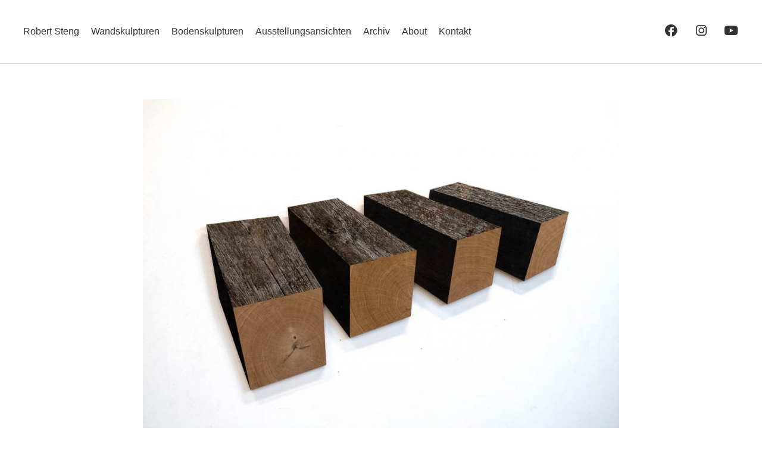

--- FILE ---
content_type: text/html; charset=UTF-8
request_url: https://robertsteng.de/wandskulpturen/four-beamsof-old-oak2021-78-x-162-x-2cm/
body_size: 13843
content:
<!doctype html>
<html lang="de">
<head>
	<meta charset="UTF-8">
	<meta name="viewport" content="width=device-width, initial-scale=1">
	<link rel="profile" href="https://gmpg.org/xfn/11">
	<meta name='robots' content='index, follow, max-image-preview:large, max-snippet:-1, max-video-preview:-1' />

	<!-- This site is optimized with the Yoast SEO plugin v26.0 - https://yoast.com/wordpress/plugins/seo/ -->
	<title>Four Beams(of old Oak),2021, 78 x 162 x 2cm - Robert Steng</title>
	<link rel="canonical" href="https://robertsteng.de/wandskulpturen/four-beamsof-old-oak2021-78-x-162-x-2cm/" />
	<meta property="og:locale" content="de_DE" />
	<meta property="og:type" content="article" />
	<meta property="og:title" content="Four Beams(of old Oak),2021, 78 x 162 x 2cm - Robert Steng" />
	<meta property="og:description" content="&#8222;Four Beams of Old Oak&#8220;, 2021, abgelagertes Eichenholz, Eichefurniere, 78 x 162 x 2 cm" />
	<meta property="og:url" content="https://robertsteng.de/wandskulpturen/four-beamsof-old-oak2021-78-x-162-x-2cm/" />
	<meta property="og:site_name" content="Robert Steng" />
	<meta property="article:modified_time" content="2022-07-24T13:42:29+00:00" />
	<meta property="og:image" content="https://robertsteng.de/wp-content/uploads/2022/07/P1060783.jpg" />
	<meta property="og:image:width" content="1220" />
	<meta property="og:image:height" content="916" />
	<meta property="og:image:type" content="image/jpeg" />
	<meta name="twitter:card" content="summary_large_image" />
	<script type="application/ld+json" class="yoast-schema-graph">{"@context":"https://schema.org","@graph":[{"@type":"WebPage","@id":"https://robertsteng.de/wandskulpturen/four-beamsof-old-oak2021-78-x-162-x-2cm/","url":"https://robertsteng.de/wandskulpturen/four-beamsof-old-oak2021-78-x-162-x-2cm/","name":"Four Beams(of old Oak),2021, 78 x 162 x 2cm - Robert Steng","isPartOf":{"@id":"https://robertsteng.de/#website"},"primaryImageOfPage":{"@id":"https://robertsteng.de/wandskulpturen/four-beamsof-old-oak2021-78-x-162-x-2cm/#primaryimage"},"image":{"@id":"https://robertsteng.de/wandskulpturen/four-beamsof-old-oak2021-78-x-162-x-2cm/#primaryimage"},"thumbnailUrl":"https://robertsteng.de/wp-content/uploads/2022/07/P1060783.jpg","datePublished":"2021-07-24T13:40:00+00:00","dateModified":"2022-07-24T13:42:29+00:00","breadcrumb":{"@id":"https://robertsteng.de/wandskulpturen/four-beamsof-old-oak2021-78-x-162-x-2cm/#breadcrumb"},"inLanguage":"de","potentialAction":[{"@type":"ReadAction","target":["https://robertsteng.de/wandskulpturen/four-beamsof-old-oak2021-78-x-162-x-2cm/"]}]},{"@type":"ImageObject","inLanguage":"de","@id":"https://robertsteng.de/wandskulpturen/four-beamsof-old-oak2021-78-x-162-x-2cm/#primaryimage","url":"https://robertsteng.de/wp-content/uploads/2022/07/P1060783.jpg","contentUrl":"https://robertsteng.de/wp-content/uploads/2022/07/P1060783.jpg","width":1220,"height":916},{"@type":"BreadcrumbList","@id":"https://robertsteng.de/wandskulpturen/four-beamsof-old-oak2021-78-x-162-x-2cm/#breadcrumb","itemListElement":[{"@type":"ListItem","position":1,"name":"Startseite","item":"https://robertsteng.de/"},{"@type":"ListItem","position":2,"name":"Four Beams(of old Oak),2021, 78 x 162 x 2cm"}]},{"@type":"WebSite","@id":"https://robertsteng.de/#website","url":"https://robertsteng.de/","name":"Robert Steng","description":"","publisher":{"@id":"https://robertsteng.de/#/schema/person/6143fdf1168c6fb6bff38cf3073cddbc"},"potentialAction":[{"@type":"SearchAction","target":{"@type":"EntryPoint","urlTemplate":"https://robertsteng.de/?s={search_term_string}"},"query-input":{"@type":"PropertyValueSpecification","valueRequired":true,"valueName":"search_term_string"}}],"inLanguage":"de"},{"@type":["Person","Organization"],"@id":"https://robertsteng.de/#/schema/person/6143fdf1168c6fb6bff38cf3073cddbc","name":"Robert Steng","image":{"@type":"ImageObject","inLanguage":"de","@id":"https://robertsteng.de/#/schema/person/image/","url":"https://secure.gravatar.com/avatar/a64ac514d91f169e74c43ec83124c8276d210ff21f908e2a32b6a03370e4f165?s=96&d=mm&r=g","contentUrl":"https://secure.gravatar.com/avatar/a64ac514d91f169e74c43ec83124c8276d210ff21f908e2a32b6a03370e4f165?s=96&d=mm&r=g","caption":"Robert Steng"},"logo":{"@id":"https://robertsteng.de/#/schema/person/image/"},"sameAs":["https://www.instagram.com/robertsteng"]}]}</script>
	<!-- / Yoast SEO plugin. -->


<link rel="alternate" type="application/rss+xml" title="Robert Steng &raquo; Feed" href="https://robertsteng.de/feed/" />
<link rel="alternate" type="application/rss+xml" title="Robert Steng &raquo; Kommentar-Feed" href="https://robertsteng.de/comments/feed/" />
<link rel="alternate" title="oEmbed (JSON)" type="application/json+oembed" href="https://robertsteng.de/wp-json/oembed/1.0/embed?url=https%3A%2F%2Frobertsteng.de%2Fwandskulpturen%2Ffour-beamsof-old-oak2021-78-x-162-x-2cm%2F" />
<link rel="alternate" title="oEmbed (XML)" type="text/xml+oembed" href="https://robertsteng.de/wp-json/oembed/1.0/embed?url=https%3A%2F%2Frobertsteng.de%2Fwandskulpturen%2Ffour-beamsof-old-oak2021-78-x-162-x-2cm%2F&#038;format=xml" />
<style id='wp-img-auto-sizes-contain-inline-css'>
img:is([sizes=auto i],[sizes^="auto," i]){contain-intrinsic-size:3000px 1500px}
/*# sourceURL=wp-img-auto-sizes-contain-inline-css */
</style>
<style id='wp-emoji-styles-inline-css'>

	img.wp-smiley, img.emoji {
		display: inline !important;
		border: none !important;
		box-shadow: none !important;
		height: 1em !important;
		width: 1em !important;
		margin: 0 0.07em !important;
		vertical-align: -0.1em !important;
		background: none !important;
		padding: 0 !important;
	}
/*# sourceURL=wp-emoji-styles-inline-css */
</style>
<link rel='stylesheet' id='wp-block-library-css' href='https://robertsteng.de/wp-includes/css/dist/block-library/style.min.css?ver=6.9' media='all' />
<style id='global-styles-inline-css'>
:root{--wp--preset--aspect-ratio--square: 1;--wp--preset--aspect-ratio--4-3: 4/3;--wp--preset--aspect-ratio--3-4: 3/4;--wp--preset--aspect-ratio--3-2: 3/2;--wp--preset--aspect-ratio--2-3: 2/3;--wp--preset--aspect-ratio--16-9: 16/9;--wp--preset--aspect-ratio--9-16: 9/16;--wp--preset--color--black: #000000;--wp--preset--color--cyan-bluish-gray: #abb8c3;--wp--preset--color--white: #ffffff;--wp--preset--color--pale-pink: #f78da7;--wp--preset--color--vivid-red: #cf2e2e;--wp--preset--color--luminous-vivid-orange: #ff6900;--wp--preset--color--luminous-vivid-amber: #fcb900;--wp--preset--color--light-green-cyan: #7bdcb5;--wp--preset--color--vivid-green-cyan: #00d084;--wp--preset--color--pale-cyan-blue: #8ed1fc;--wp--preset--color--vivid-cyan-blue: #0693e3;--wp--preset--color--vivid-purple: #9b51e0;--wp--preset--gradient--vivid-cyan-blue-to-vivid-purple: linear-gradient(135deg,rgb(6,147,227) 0%,rgb(155,81,224) 100%);--wp--preset--gradient--light-green-cyan-to-vivid-green-cyan: linear-gradient(135deg,rgb(122,220,180) 0%,rgb(0,208,130) 100%);--wp--preset--gradient--luminous-vivid-amber-to-luminous-vivid-orange: linear-gradient(135deg,rgb(252,185,0) 0%,rgb(255,105,0) 100%);--wp--preset--gradient--luminous-vivid-orange-to-vivid-red: linear-gradient(135deg,rgb(255,105,0) 0%,rgb(207,46,46) 100%);--wp--preset--gradient--very-light-gray-to-cyan-bluish-gray: linear-gradient(135deg,rgb(238,238,238) 0%,rgb(169,184,195) 100%);--wp--preset--gradient--cool-to-warm-spectrum: linear-gradient(135deg,rgb(74,234,220) 0%,rgb(151,120,209) 20%,rgb(207,42,186) 40%,rgb(238,44,130) 60%,rgb(251,105,98) 80%,rgb(254,248,76) 100%);--wp--preset--gradient--blush-light-purple: linear-gradient(135deg,rgb(255,206,236) 0%,rgb(152,150,240) 100%);--wp--preset--gradient--blush-bordeaux: linear-gradient(135deg,rgb(254,205,165) 0%,rgb(254,45,45) 50%,rgb(107,0,62) 100%);--wp--preset--gradient--luminous-dusk: linear-gradient(135deg,rgb(255,203,112) 0%,rgb(199,81,192) 50%,rgb(65,88,208) 100%);--wp--preset--gradient--pale-ocean: linear-gradient(135deg,rgb(255,245,203) 0%,rgb(182,227,212) 50%,rgb(51,167,181) 100%);--wp--preset--gradient--electric-grass: linear-gradient(135deg,rgb(202,248,128) 0%,rgb(113,206,126) 100%);--wp--preset--gradient--midnight: linear-gradient(135deg,rgb(2,3,129) 0%,rgb(40,116,252) 100%);--wp--preset--font-size--small: 13px;--wp--preset--font-size--medium: 20px;--wp--preset--font-size--large: 36px;--wp--preset--font-size--x-large: 42px;--wp--preset--spacing--20: 0.44rem;--wp--preset--spacing--30: 0.67rem;--wp--preset--spacing--40: 1rem;--wp--preset--spacing--50: 1.5rem;--wp--preset--spacing--60: 2.25rem;--wp--preset--spacing--70: 3.38rem;--wp--preset--spacing--80: 5.06rem;--wp--preset--shadow--natural: 6px 6px 9px rgba(0, 0, 0, 0.2);--wp--preset--shadow--deep: 12px 12px 50px rgba(0, 0, 0, 0.4);--wp--preset--shadow--sharp: 6px 6px 0px rgba(0, 0, 0, 0.2);--wp--preset--shadow--outlined: 6px 6px 0px -3px rgb(255, 255, 255), 6px 6px rgb(0, 0, 0);--wp--preset--shadow--crisp: 6px 6px 0px rgb(0, 0, 0);}:root { --wp--style--global--content-size: 800px;--wp--style--global--wide-size: 1200px; }:where(body) { margin: 0; }.wp-site-blocks > .alignleft { float: left; margin-right: 2em; }.wp-site-blocks > .alignright { float: right; margin-left: 2em; }.wp-site-blocks > .aligncenter { justify-content: center; margin-left: auto; margin-right: auto; }:where(.wp-site-blocks) > * { margin-block-start: 24px; margin-block-end: 0; }:where(.wp-site-blocks) > :first-child { margin-block-start: 0; }:where(.wp-site-blocks) > :last-child { margin-block-end: 0; }:root { --wp--style--block-gap: 24px; }:root :where(.is-layout-flow) > :first-child{margin-block-start: 0;}:root :where(.is-layout-flow) > :last-child{margin-block-end: 0;}:root :where(.is-layout-flow) > *{margin-block-start: 24px;margin-block-end: 0;}:root :where(.is-layout-constrained) > :first-child{margin-block-start: 0;}:root :where(.is-layout-constrained) > :last-child{margin-block-end: 0;}:root :where(.is-layout-constrained) > *{margin-block-start: 24px;margin-block-end: 0;}:root :where(.is-layout-flex){gap: 24px;}:root :where(.is-layout-grid){gap: 24px;}.is-layout-flow > .alignleft{float: left;margin-inline-start: 0;margin-inline-end: 2em;}.is-layout-flow > .alignright{float: right;margin-inline-start: 2em;margin-inline-end: 0;}.is-layout-flow > .aligncenter{margin-left: auto !important;margin-right: auto !important;}.is-layout-constrained > .alignleft{float: left;margin-inline-start: 0;margin-inline-end: 2em;}.is-layout-constrained > .alignright{float: right;margin-inline-start: 2em;margin-inline-end: 0;}.is-layout-constrained > .aligncenter{margin-left: auto !important;margin-right: auto !important;}.is-layout-constrained > :where(:not(.alignleft):not(.alignright):not(.alignfull)){max-width: var(--wp--style--global--content-size);margin-left: auto !important;margin-right: auto !important;}.is-layout-constrained > .alignwide{max-width: var(--wp--style--global--wide-size);}body .is-layout-flex{display: flex;}.is-layout-flex{flex-wrap: wrap;align-items: center;}.is-layout-flex > :is(*, div){margin: 0;}body .is-layout-grid{display: grid;}.is-layout-grid > :is(*, div){margin: 0;}body{padding-top: 0px;padding-right: 0px;padding-bottom: 0px;padding-left: 0px;}a:where(:not(.wp-element-button)){text-decoration: underline;}:root :where(.wp-element-button, .wp-block-button__link){background-color: #32373c;border-width: 0;color: #fff;font-family: inherit;font-size: inherit;font-style: inherit;font-weight: inherit;letter-spacing: inherit;line-height: inherit;padding-top: calc(0.667em + 2px);padding-right: calc(1.333em + 2px);padding-bottom: calc(0.667em + 2px);padding-left: calc(1.333em + 2px);text-decoration: none;text-transform: inherit;}.has-black-color{color: var(--wp--preset--color--black) !important;}.has-cyan-bluish-gray-color{color: var(--wp--preset--color--cyan-bluish-gray) !important;}.has-white-color{color: var(--wp--preset--color--white) !important;}.has-pale-pink-color{color: var(--wp--preset--color--pale-pink) !important;}.has-vivid-red-color{color: var(--wp--preset--color--vivid-red) !important;}.has-luminous-vivid-orange-color{color: var(--wp--preset--color--luminous-vivid-orange) !important;}.has-luminous-vivid-amber-color{color: var(--wp--preset--color--luminous-vivid-amber) !important;}.has-light-green-cyan-color{color: var(--wp--preset--color--light-green-cyan) !important;}.has-vivid-green-cyan-color{color: var(--wp--preset--color--vivid-green-cyan) !important;}.has-pale-cyan-blue-color{color: var(--wp--preset--color--pale-cyan-blue) !important;}.has-vivid-cyan-blue-color{color: var(--wp--preset--color--vivid-cyan-blue) !important;}.has-vivid-purple-color{color: var(--wp--preset--color--vivid-purple) !important;}.has-black-background-color{background-color: var(--wp--preset--color--black) !important;}.has-cyan-bluish-gray-background-color{background-color: var(--wp--preset--color--cyan-bluish-gray) !important;}.has-white-background-color{background-color: var(--wp--preset--color--white) !important;}.has-pale-pink-background-color{background-color: var(--wp--preset--color--pale-pink) !important;}.has-vivid-red-background-color{background-color: var(--wp--preset--color--vivid-red) !important;}.has-luminous-vivid-orange-background-color{background-color: var(--wp--preset--color--luminous-vivid-orange) !important;}.has-luminous-vivid-amber-background-color{background-color: var(--wp--preset--color--luminous-vivid-amber) !important;}.has-light-green-cyan-background-color{background-color: var(--wp--preset--color--light-green-cyan) !important;}.has-vivid-green-cyan-background-color{background-color: var(--wp--preset--color--vivid-green-cyan) !important;}.has-pale-cyan-blue-background-color{background-color: var(--wp--preset--color--pale-cyan-blue) !important;}.has-vivid-cyan-blue-background-color{background-color: var(--wp--preset--color--vivid-cyan-blue) !important;}.has-vivid-purple-background-color{background-color: var(--wp--preset--color--vivid-purple) !important;}.has-black-border-color{border-color: var(--wp--preset--color--black) !important;}.has-cyan-bluish-gray-border-color{border-color: var(--wp--preset--color--cyan-bluish-gray) !important;}.has-white-border-color{border-color: var(--wp--preset--color--white) !important;}.has-pale-pink-border-color{border-color: var(--wp--preset--color--pale-pink) !important;}.has-vivid-red-border-color{border-color: var(--wp--preset--color--vivid-red) !important;}.has-luminous-vivid-orange-border-color{border-color: var(--wp--preset--color--luminous-vivid-orange) !important;}.has-luminous-vivid-amber-border-color{border-color: var(--wp--preset--color--luminous-vivid-amber) !important;}.has-light-green-cyan-border-color{border-color: var(--wp--preset--color--light-green-cyan) !important;}.has-vivid-green-cyan-border-color{border-color: var(--wp--preset--color--vivid-green-cyan) !important;}.has-pale-cyan-blue-border-color{border-color: var(--wp--preset--color--pale-cyan-blue) !important;}.has-vivid-cyan-blue-border-color{border-color: var(--wp--preset--color--vivid-cyan-blue) !important;}.has-vivid-purple-border-color{border-color: var(--wp--preset--color--vivid-purple) !important;}.has-vivid-cyan-blue-to-vivid-purple-gradient-background{background: var(--wp--preset--gradient--vivid-cyan-blue-to-vivid-purple) !important;}.has-light-green-cyan-to-vivid-green-cyan-gradient-background{background: var(--wp--preset--gradient--light-green-cyan-to-vivid-green-cyan) !important;}.has-luminous-vivid-amber-to-luminous-vivid-orange-gradient-background{background: var(--wp--preset--gradient--luminous-vivid-amber-to-luminous-vivid-orange) !important;}.has-luminous-vivid-orange-to-vivid-red-gradient-background{background: var(--wp--preset--gradient--luminous-vivid-orange-to-vivid-red) !important;}.has-very-light-gray-to-cyan-bluish-gray-gradient-background{background: var(--wp--preset--gradient--very-light-gray-to-cyan-bluish-gray) !important;}.has-cool-to-warm-spectrum-gradient-background{background: var(--wp--preset--gradient--cool-to-warm-spectrum) !important;}.has-blush-light-purple-gradient-background{background: var(--wp--preset--gradient--blush-light-purple) !important;}.has-blush-bordeaux-gradient-background{background: var(--wp--preset--gradient--blush-bordeaux) !important;}.has-luminous-dusk-gradient-background{background: var(--wp--preset--gradient--luminous-dusk) !important;}.has-pale-ocean-gradient-background{background: var(--wp--preset--gradient--pale-ocean) !important;}.has-electric-grass-gradient-background{background: var(--wp--preset--gradient--electric-grass) !important;}.has-midnight-gradient-background{background: var(--wp--preset--gradient--midnight) !important;}.has-small-font-size{font-size: var(--wp--preset--font-size--small) !important;}.has-medium-font-size{font-size: var(--wp--preset--font-size--medium) !important;}.has-large-font-size{font-size: var(--wp--preset--font-size--large) !important;}.has-x-large-font-size{font-size: var(--wp--preset--font-size--x-large) !important;}
/*# sourceURL=global-styles-inline-css */
</style>

<link rel='stylesheet' id='hello-elementor-css' href='https://robertsteng.de/wp-content/themes/hello-elementor/assets/css/reset.css?ver=3.4.4' media='all' />
<link rel='stylesheet' id='hello-elementor-theme-style-css' href='https://robertsteng.de/wp-content/themes/hello-elementor/assets/css/theme.css?ver=3.4.4' media='all' />
<link rel='stylesheet' id='hello-elementor-header-footer-css' href='https://robertsteng.de/wp-content/themes/hello-elementor/assets/css/header-footer.css?ver=3.4.4' media='all' />
<link rel='stylesheet' id='elementor-frontend-css' href='https://robertsteng.de/wp-content/plugins/elementor/assets/css/frontend.min.css?ver=3.32.3' media='all' />
<link rel='stylesheet' id='elementor-post-8-css' href='https://robertsteng.de/wp-content/uploads/elementor/css/post-8.css?ver=1768975401' media='all' />
<link rel='stylesheet' id='widget-nav-menu-css' href='https://robertsteng.de/wp-content/plugins/elementor-pro/assets/css/widget-nav-menu.min.css?ver=3.32.2' media='all' />
<link rel='stylesheet' id='widget-social-icons-css' href='https://robertsteng.de/wp-content/plugins/elementor/assets/css/widget-social-icons.min.css?ver=3.32.3' media='all' />
<link rel='stylesheet' id='e-apple-webkit-css' href='https://robertsteng.de/wp-content/plugins/elementor/assets/css/conditionals/apple-webkit.min.css?ver=3.32.3' media='all' />
<link rel='stylesheet' id='e-sticky-css' href='https://robertsteng.de/wp-content/plugins/elementor-pro/assets/css/modules/sticky.min.css?ver=3.32.2' media='all' />
<link rel='stylesheet' id='e-motion-fx-css' href='https://robertsteng.de/wp-content/plugins/elementor-pro/assets/css/modules/motion-fx.min.css?ver=3.32.2' media='all' />
<link rel='stylesheet' id='widget-heading-css' href='https://robertsteng.de/wp-content/plugins/elementor/assets/css/widget-heading.min.css?ver=3.32.3' media='all' />
<link rel='stylesheet' id='widget-image-css' href='https://robertsteng.de/wp-content/plugins/elementor/assets/css/widget-image.min.css?ver=3.32.3' media='all' />
<link rel='stylesheet' id='elementor-icons-css' href='https://robertsteng.de/wp-content/plugins/elementor/assets/lib/eicons/css/elementor-icons.min.css?ver=5.44.0' media='all' />
<link rel='stylesheet' id='elementor-post-21-css' href='https://robertsteng.de/wp-content/uploads/elementor/css/post-21.css?ver=1768975401' media='all' />
<link rel='stylesheet' id='elementor-post-61-css' href='https://robertsteng.de/wp-content/uploads/elementor/css/post-61.css?ver=1768975401' media='all' />
<link rel='stylesheet' id='elementor-post-373-css' href='https://robertsteng.de/wp-content/uploads/elementor/css/post-373.css?ver=1768975567' media='all' />
<link rel='stylesheet' id='hello-elementor-child-style-css' href='https://robertsteng.de/wp-content/themes/hello-theme-child-master/style.css?ver=1.0.0' media='all' />
<link rel='stylesheet' id='ecs-styles-css' href='https://robertsteng.de/wp-content/plugins/ele-custom-skin/assets/css/ecs-style.css?ver=3.1.9' media='all' />
<link rel='stylesheet' id='elementor-post-50-css' href='https://robertsteng.de/wp-content/uploads/elementor/css/post-50.css?ver=1652388235' media='all' />
<link rel='stylesheet' id='elementor-post-253-css' href='https://robertsteng.de/wp-content/uploads/elementor/css/post-253.css?ver=1657809569' media='all' />
<link rel='stylesheet' id='elementor-post-314-css' href='https://robertsteng.de/wp-content/uploads/elementor/css/post-314.css?ver=1657865905' media='all' />
<link rel='stylesheet' id='elementor-post-513-css' href='https://robertsteng.de/wp-content/uploads/elementor/css/post-513.css?ver=1658144100' media='all' />
<link rel='stylesheet' id='wp-block-paragraph-css' href='https://robertsteng.de/wp-includes/blocks/paragraph/style.min.css?ver=6.9' media='all' />
<link rel='stylesheet' id='elementor-icons-shared-0-css' href='https://robertsteng.de/wp-content/plugins/elementor/assets/lib/font-awesome/css/fontawesome.min.css?ver=5.15.3' media='all' />
<link rel='stylesheet' id='elementor-icons-fa-solid-css' href='https://robertsteng.de/wp-content/plugins/elementor/assets/lib/font-awesome/css/solid.min.css?ver=5.15.3' media='all' />
<link rel='stylesheet' id='elementor-icons-fa-brands-css' href='https://robertsteng.de/wp-content/plugins/elementor/assets/lib/font-awesome/css/brands.min.css?ver=5.15.3' media='all' />
<link rel='stylesheet' id='elementor-icons-fa-regular-css' href='https://robertsteng.de/wp-content/plugins/elementor/assets/lib/font-awesome/css/regular.min.css?ver=5.15.3' media='all' />
<script src="https://robertsteng.de/wp-includes/js/jquery/jquery.min.js?ver=3.7.1" id="jquery-core-js"></script>
<script src="https://robertsteng.de/wp-includes/js/jquery/jquery-migrate.min.js?ver=3.4.1" id="jquery-migrate-js"></script>
<script id="ecs_ajax_load-js-extra">
var ecs_ajax_params = {"ajaxurl":"https://robertsteng.de/wp-admin/admin-ajax.php","posts":"{\"page\":0,\"wandskulpturen\":\"four-beamsof-old-oak2021-78-x-162-x-2cm\",\"post_type\":\"wandskulpturen\",\"name\":\"four-beamsof-old-oak2021-78-x-162-x-2cm\",\"error\":\"\",\"m\":\"\",\"p\":0,\"post_parent\":\"\",\"subpost\":\"\",\"subpost_id\":\"\",\"attachment\":\"\",\"attachment_id\":0,\"pagename\":\"\",\"page_id\":0,\"second\":\"\",\"minute\":\"\",\"hour\":\"\",\"day\":0,\"monthnum\":0,\"year\":0,\"w\":0,\"category_name\":\"\",\"tag\":\"\",\"cat\":\"\",\"tag_id\":\"\",\"author\":\"\",\"author_name\":\"\",\"feed\":\"\",\"tb\":\"\",\"paged\":0,\"meta_key\":\"\",\"meta_value\":\"\",\"preview\":\"\",\"s\":\"\",\"sentence\":\"\",\"title\":\"\",\"fields\":\"all\",\"menu_order\":\"\",\"embed\":\"\",\"category__in\":[],\"category__not_in\":[],\"category__and\":[],\"post__in\":[],\"post__not_in\":[],\"post_name__in\":[],\"tag__in\":[],\"tag__not_in\":[],\"tag__and\":[],\"tag_slug__in\":[],\"tag_slug__and\":[],\"post_parent__in\":[],\"post_parent__not_in\":[],\"author__in\":[],\"author__not_in\":[],\"search_columns\":[],\"ignore_sticky_posts\":false,\"suppress_filters\":false,\"cache_results\":true,\"update_post_term_cache\":true,\"update_menu_item_cache\":false,\"lazy_load_term_meta\":true,\"update_post_meta_cache\":true,\"posts_per_page\":10,\"nopaging\":false,\"comments_per_page\":\"50\",\"no_found_rows\":false,\"order\":\"DESC\"}"};
//# sourceURL=ecs_ajax_load-js-extra
</script>
<script src="https://robertsteng.de/wp-content/plugins/ele-custom-skin/assets/js/ecs_ajax_pagination.js?ver=3.1.9" id="ecs_ajax_load-js"></script>
<script src="https://robertsteng.de/wp-content/plugins/ele-custom-skin/assets/js/ecs.js?ver=3.1.9" id="ecs-script-js"></script>
<link rel="https://api.w.org/" href="https://robertsteng.de/wp-json/" /><link rel="alternate" title="JSON" type="application/json" href="https://robertsteng.de/wp-json/wp/v2/wandskulpturen/589" /><link rel="EditURI" type="application/rsd+xml" title="RSD" href="https://robertsteng.de/xmlrpc.php?rsd" />
<meta name="generator" content="WordPress 6.9" />
<link rel='shortlink' href='https://robertsteng.de/?p=589' />
<meta name="generator" content="Elementor 3.32.3; features: additional_custom_breakpoints; settings: css_print_method-external, google_font-enabled, font_display-auto">
			<style>
				.e-con.e-parent:nth-of-type(n+4):not(.e-lazyloaded):not(.e-no-lazyload),
				.e-con.e-parent:nth-of-type(n+4):not(.e-lazyloaded):not(.e-no-lazyload) * {
					background-image: none !important;
				}
				@media screen and (max-height: 1024px) {
					.e-con.e-parent:nth-of-type(n+3):not(.e-lazyloaded):not(.e-no-lazyload),
					.e-con.e-parent:nth-of-type(n+3):not(.e-lazyloaded):not(.e-no-lazyload) * {
						background-image: none !important;
					}
				}
				@media screen and (max-height: 640px) {
					.e-con.e-parent:nth-of-type(n+2):not(.e-lazyloaded):not(.e-no-lazyload),
					.e-con.e-parent:nth-of-type(n+2):not(.e-lazyloaded):not(.e-no-lazyload) * {
						background-image: none !important;
					}
				}
			</style>
			<link rel="icon" href="https://robertsteng.de/wp-content/uploads/2022/07/cropped-robert-steng-favicon-32x32.png" sizes="32x32" />
<link rel="icon" href="https://robertsteng.de/wp-content/uploads/2022/07/cropped-robert-steng-favicon-192x192.png" sizes="192x192" />
<link rel="apple-touch-icon" href="https://robertsteng.de/wp-content/uploads/2022/07/cropped-robert-steng-favicon-180x180.png" />
<meta name="msapplication-TileImage" content="https://robertsteng.de/wp-content/uploads/2022/07/cropped-robert-steng-favicon-270x270.png" />
		<style id="wp-custom-css">
			.greywide {
	padding: 80px 0;
	background-color: #f4f4f4;
}

.onlywide {
	padding: 80px 0;
	background-color: #ffffff;
}

.bordertop {
	border-top: 1px solid #f4f4f4;
}

.steng-button .elementor-button {
	color: #000;
	background-color: #ECD9AB;
	box-shadow: 5px 8px 8px #aaa;
	font-weight: 400;
}


.steng-button .elementor-button:hover {
	color: #fff;
	background-color: #B68C3D;
	box-shadow: 2px 4px 4px #555;
}		</style>
		<link rel='stylesheet' id='elementor-post-138-css' href='https://robertsteng.de/wp-content/uploads/elementor/css/post-138.css?ver=1768975401' media='all' />
<link rel='stylesheet' id='e-animation-fadeIn-css' href='https://robertsteng.de/wp-content/plugins/elementor/assets/lib/animations/styles/fadeIn.min.css?ver=3.32.3' media='all' />
<link rel='stylesheet' id='e-popup-css' href='https://robertsteng.de/wp-content/plugins/elementor-pro/assets/css/conditionals/popup.min.css?ver=3.32.2' media='all' />
</head>
<body class="wp-singular wandskulpturen-template-default single single-wandskulpturen postid-589 wp-embed-responsive wp-theme-hello-elementor wp-child-theme-hello-theme-child-master hello-elementor-default elementor-default elementor-kit-8 elementor-page-373">


<a class="skip-link screen-reader-text" href="#content">Zum Inhalt springen</a>

		<header data-elementor-type="header" data-elementor-id="21" class="elementor elementor-21 elementor-location-header" data-elementor-post-type="elementor_library">
					<section class="elementor-section elementor-top-section elementor-element elementor-element-7640aff elementor-hidden-tablet elementor-hidden-mobile elementor-section-boxed elementor-section-height-default elementor-section-height-default" data-id="7640aff" data-element_type="section" data-settings="{&quot;background_background&quot;:&quot;classic&quot;,&quot;sticky&quot;:&quot;top&quot;,&quot;motion_fx_motion_fx_scrolling&quot;:&quot;yes&quot;,&quot;motion_fx_devices&quot;:[&quot;desktop&quot;,&quot;tablet&quot;,&quot;mobile&quot;],&quot;sticky_on&quot;:[&quot;desktop&quot;,&quot;tablet&quot;,&quot;mobile&quot;],&quot;sticky_offset&quot;:0,&quot;sticky_effects_offset&quot;:0,&quot;sticky_anchor_link_offset&quot;:0}">
						<div class="elementor-container elementor-column-gap-default">
					<div class="elementor-column elementor-col-50 elementor-top-column elementor-element elementor-element-02dce87" data-id="02dce87" data-element_type="column">
			<div class="elementor-widget-wrap elementor-element-populated">
						<div class="elementor-element elementor-element-2edb14b elementor-nav-menu__align-start elementor-nav-menu--dropdown-tablet elementor-nav-menu__text-align-aside elementor-nav-menu--toggle elementor-nav-menu--burger elementor-widget elementor-widget-nav-menu" data-id="2edb14b" data-element_type="widget" data-settings="{&quot;layout&quot;:&quot;horizontal&quot;,&quot;submenu_icon&quot;:{&quot;value&quot;:&quot;&lt;i class=\&quot;fas fa-caret-down\&quot; aria-hidden=\&quot;true\&quot;&gt;&lt;\/i&gt;&quot;,&quot;library&quot;:&quot;fa-solid&quot;},&quot;toggle&quot;:&quot;burger&quot;}" data-widget_type="nav-menu.default">
				<div class="elementor-widget-container">
								<nav aria-label="Menü" class="elementor-nav-menu--main elementor-nav-menu__container elementor-nav-menu--layout-horizontal e--pointer-underline e--animation-fade">
				<ul id="menu-1-2edb14b" class="elementor-nav-menu"><li class="menu-item menu-item-type-post_type menu-item-object-page menu-item-home menu-item-35"><a href="https://robertsteng.de/" class="elementor-item">Robert Steng</a></li>
<li class="menu-item menu-item-type-post_type menu-item-object-page menu-item-40"><a href="https://robertsteng.de/wandskulpturen-robert-steng/" class="elementor-item">Wandskulpturen</a></li>
<li class="menu-item menu-item-type-post_type menu-item-object-page menu-item-39"><a href="https://robertsteng.de/bodenskulpturen/" class="elementor-item">Bodenskulpturen</a></li>
<li class="menu-item menu-item-type-post_type menu-item-object-page menu-item-38"><a href="https://robertsteng.de/ausstellungsansichten/" class="elementor-item">Ausstellungsansichten</a></li>
<li class="menu-item menu-item-type-post_type menu-item-object-page menu-item-631"><a href="https://robertsteng.de/ausstellungs-archiv/" class="elementor-item">Archiv</a></li>
<li class="menu-item menu-item-type-post_type menu-item-object-page menu-item-37"><a href="https://robertsteng.de/about/" class="elementor-item">About</a></li>
<li class="menu-item menu-item-type-post_type menu-item-object-page menu-item-36"><a href="https://robertsteng.de/kontakt/" class="elementor-item">Kontakt</a></li>
</ul>			</nav>
					<div class="elementor-menu-toggle" role="button" tabindex="0" aria-label="Menü Umschalter" aria-expanded="false">
			<i aria-hidden="true" role="presentation" class="elementor-menu-toggle__icon--open eicon-menu-bar"></i><i aria-hidden="true" role="presentation" class="elementor-menu-toggle__icon--close eicon-close"></i>		</div>
					<nav class="elementor-nav-menu--dropdown elementor-nav-menu__container" aria-hidden="true">
				<ul id="menu-2-2edb14b" class="elementor-nav-menu"><li class="menu-item menu-item-type-post_type menu-item-object-page menu-item-home menu-item-35"><a href="https://robertsteng.de/" class="elementor-item" tabindex="-1">Robert Steng</a></li>
<li class="menu-item menu-item-type-post_type menu-item-object-page menu-item-40"><a href="https://robertsteng.de/wandskulpturen-robert-steng/" class="elementor-item" tabindex="-1">Wandskulpturen</a></li>
<li class="menu-item menu-item-type-post_type menu-item-object-page menu-item-39"><a href="https://robertsteng.de/bodenskulpturen/" class="elementor-item" tabindex="-1">Bodenskulpturen</a></li>
<li class="menu-item menu-item-type-post_type menu-item-object-page menu-item-38"><a href="https://robertsteng.de/ausstellungsansichten/" class="elementor-item" tabindex="-1">Ausstellungsansichten</a></li>
<li class="menu-item menu-item-type-post_type menu-item-object-page menu-item-631"><a href="https://robertsteng.de/ausstellungs-archiv/" class="elementor-item" tabindex="-1">Archiv</a></li>
<li class="menu-item menu-item-type-post_type menu-item-object-page menu-item-37"><a href="https://robertsteng.de/about/" class="elementor-item" tabindex="-1">About</a></li>
<li class="menu-item menu-item-type-post_type menu-item-object-page menu-item-36"><a href="https://robertsteng.de/kontakt/" class="elementor-item" tabindex="-1">Kontakt</a></li>
</ul>			</nav>
						</div>
				</div>
					</div>
		</div>
				<div class="elementor-column elementor-col-50 elementor-top-column elementor-element elementor-element-caf7d1c" data-id="caf7d1c" data-element_type="column">
			<div class="elementor-widget-wrap elementor-element-populated">
						<div class="elementor-element elementor-element-b22bc28 elementor-shape-circle e-grid-align-right elementor-grid-0 elementor-widget elementor-widget-social-icons" data-id="b22bc28" data-element_type="widget" data-widget_type="social-icons.default">
				<div class="elementor-widget-container">
							<div class="elementor-social-icons-wrapper elementor-grid" role="list">
							<span class="elementor-grid-item" role="listitem">
					<a class="elementor-icon elementor-social-icon elementor-social-icon-facebook elementor-repeater-item-d8b4f08" href="https://www.facebook.com/steng.robert" target="_blank">
						<span class="elementor-screen-only">Facebook</span>
						<i aria-hidden="true" class="fab fa-facebook"></i>					</a>
				</span>
							<span class="elementor-grid-item" role="listitem">
					<a class="elementor-icon elementor-social-icon elementor-social-icon-instagram elementor-repeater-item-6dfca9f" href="https://www.instagram.com/robertsteng/" target="_blank">
						<span class="elementor-screen-only">Instagram</span>
						<i aria-hidden="true" class="fab fa-instagram"></i>					</a>
				</span>
							<span class="elementor-grid-item" role="listitem">
					<a class="elementor-icon elementor-social-icon elementor-social-icon-youtube elementor-repeater-item-979a52d" href="https://www.youtube.com/watch?v=LTM6n_q1AeM" target="_blank">
						<span class="elementor-screen-only">Youtube</span>
						<i aria-hidden="true" class="fab fa-youtube"></i>					</a>
				</span>
					</div>
						</div>
				</div>
					</div>
		</div>
					</div>
		</section>
				<section class="elementor-section elementor-top-section elementor-element elementor-element-009fe3a elementor-hidden-desktop elementor-section-boxed elementor-section-height-default elementor-section-height-default" data-id="009fe3a" data-element_type="section" data-settings="{&quot;background_background&quot;:&quot;classic&quot;,&quot;sticky&quot;:&quot;top&quot;,&quot;motion_fx_motion_fx_scrolling&quot;:&quot;yes&quot;,&quot;motion_fx_devices&quot;:[&quot;desktop&quot;,&quot;tablet&quot;,&quot;mobile&quot;],&quot;sticky_on&quot;:[&quot;desktop&quot;,&quot;tablet&quot;,&quot;mobile&quot;],&quot;sticky_offset&quot;:0,&quot;sticky_effects_offset&quot;:0,&quot;sticky_anchor_link_offset&quot;:0}">
						<div class="elementor-container elementor-column-gap-default">
					<div class="elementor-column elementor-col-33 elementor-top-column elementor-element elementor-element-cfaf557" data-id="cfaf557" data-element_type="column">
			<div class="elementor-widget-wrap elementor-element-populated">
						<div class="elementor-element elementor-element-98c00bb elementor-widget elementor-widget-theme-site-title elementor-widget-heading" data-id="98c00bb" data-element_type="widget" data-widget_type="theme-site-title.default">
				<div class="elementor-widget-container">
					<h2 class="elementor-heading-title elementor-size-default"><a href="https://robertsteng.de">Robert Steng</a></h2>				</div>
				</div>
					</div>
		</div>
				<div class="elementor-column elementor-col-33 elementor-top-column elementor-element elementor-element-5277d6a" data-id="5277d6a" data-element_type="column">
			<div class="elementor-widget-wrap elementor-element-populated">
						<div class="elementor-element elementor-element-1aaf942 elementor-shape-circle e-grid-align-tablet-center elementor-grid-0 e-grid-align-center elementor-widget elementor-widget-social-icons" data-id="1aaf942" data-element_type="widget" data-widget_type="social-icons.default">
				<div class="elementor-widget-container">
							<div class="elementor-social-icons-wrapper elementor-grid" role="list">
							<span class="elementor-grid-item" role="listitem">
					<a class="elementor-icon elementor-social-icon elementor-social-icon-facebook elementor-repeater-item-d8b4f08" href="https://www.facebook.com/steng.robert" target="_blank">
						<span class="elementor-screen-only">Facebook</span>
						<i aria-hidden="true" class="fab fa-facebook"></i>					</a>
				</span>
							<span class="elementor-grid-item" role="listitem">
					<a class="elementor-icon elementor-social-icon elementor-social-icon-instagram elementor-repeater-item-6dfca9f" href="https://www.instagram.com/robertsteng/" target="_blank">
						<span class="elementor-screen-only">Instagram</span>
						<i aria-hidden="true" class="fab fa-instagram"></i>					</a>
				</span>
							<span class="elementor-grid-item" role="listitem">
					<a class="elementor-icon elementor-social-icon elementor-social-icon-youtube elementor-repeater-item-00b3515" href="https://www.youtube.com/watch?v=LTM6n_q1AeM" target="_blank">
						<span class="elementor-screen-only">Youtube</span>
						<i aria-hidden="true" class="fab fa-youtube"></i>					</a>
				</span>
					</div>
						</div>
				</div>
					</div>
		</div>
				<div class="elementor-column elementor-col-33 elementor-top-column elementor-element elementor-element-a55cf89" data-id="a55cf89" data-element_type="column">
			<div class="elementor-widget-wrap elementor-element-populated">
						<div class="elementor-element elementor-element-b44d3d1 elementor-view-default elementor-widget elementor-widget-icon" data-id="b44d3d1" data-element_type="widget" data-widget_type="icon.default">
				<div class="elementor-widget-container">
							<div class="elementor-icon-wrapper">
			<a class="elementor-icon" href="#elementor-action%3Aaction%3Dpopup%3Aopen%26settings%3DeyJpZCI6IjEzOCIsInRvZ2dsZSI6ZmFsc2V9">
			<i aria-hidden="true" class="fas fa-bars"></i>			</a>
		</div>
						</div>
				</div>
					</div>
		</div>
					</div>
		</section>
				</header>
				<div data-elementor-type="single-post" data-elementor-id="373" class="elementor elementor-373 elementor-location-single post-589 wandskulpturen type-wandskulpturen status-publish has-post-thumbnail hentry" data-elementor-post-type="elementor_library">
					<section class="elementor-section elementor-top-section elementor-element elementor-element-c5a6b13 elementor-section-boxed elementor-section-height-default elementor-section-height-default" data-id="c5a6b13" data-element_type="section">
						<div class="elementor-container elementor-column-gap-default">
					<div class="elementor-column elementor-col-100 elementor-top-column elementor-element elementor-element-42ce61e" data-id="42ce61e" data-element_type="column">
			<div class="elementor-widget-wrap elementor-element-populated">
						<div class="elementor-element elementor-element-22b4fec elementor-widget elementor-widget-theme-post-featured-image elementor-widget-image" data-id="22b4fec" data-element_type="widget" data-widget_type="theme-post-featured-image.default">
				<div class="elementor-widget-container">
															<img width="800" height="601" src="https://robertsteng.de/wp-content/uploads/2022/07/P1060783-1024x769.jpg" class="attachment-large size-large wp-image-590" alt="" srcset="https://robertsteng.de/wp-content/uploads/2022/07/P1060783-1024x769.jpg 1024w, https://robertsteng.de/wp-content/uploads/2022/07/P1060783-300x225.jpg 300w, https://robertsteng.de/wp-content/uploads/2022/07/P1060783-768x577.jpg 768w, https://robertsteng.de/wp-content/uploads/2022/07/P1060783.jpg 1220w" sizes="(max-width: 800px) 100vw, 800px" />															</div>
				</div>
				<div class="elementor-element elementor-element-f795ffb elementor-widget elementor-widget-theme-post-content" data-id="f795ffb" data-element_type="widget" data-widget_type="theme-post-content.default">
				<div class="elementor-widget-container">
					
<p>&#8222;Four Beams of Old Oak&#8220;, 2021, abgelagertes Eichenholz, Eichefurniere, 78 x 162 x 2 cm</p>
				</div>
				</div>
					</div>
		</div>
					</div>
		</section>
				<section class="elementor-section elementor-top-section elementor-element elementor-element-39169c3c elementor-section-boxed elementor-section-height-default elementor-section-height-default" data-id="39169c3c" data-element_type="section">
						<div class="elementor-container elementor-column-gap-default">
					<div class="elementor-column elementor-col-100 elementor-top-column elementor-element elementor-element-67c6d283" data-id="67c6d283" data-element_type="column">
			<div class="elementor-widget-wrap elementor-element-populated">
						<div class="elementor-element elementor-element-1180a3af elementor-align-center elementor-widget elementor-widget-button" data-id="1180a3af" data-element_type="widget" data-widget_type="button.default">
				<div class="elementor-widget-container">
									<div class="elementor-button-wrapper">
					<a class="elementor-button elementor-button-link elementor-size-sm" href="https://robertsteng.de/wandskulpturen-uebersicht/">
						<span class="elementor-button-content-wrapper">
						<span class="elementor-button-icon">
				<i aria-hidden="true" class="far fa-arrow-alt-circle-right"></i>			</span>
									<span class="elementor-button-text">Wandskulpturen Übersicht </span>
					</span>
					</a>
				</div>
								</div>
				</div>
					</div>
		</div>
					</div>
		</section>
				</div>
				<footer data-elementor-type="footer" data-elementor-id="61" class="elementor elementor-61 elementor-location-footer" data-elementor-post-type="elementor_library">
					<section class="elementor-section elementor-top-section elementor-element elementor-element-1a3ba0b elementor-section-boxed elementor-section-height-default elementor-section-height-default" data-id="1a3ba0b" data-element_type="section">
						<div class="elementor-container elementor-column-gap-default">
					<div class="elementor-column elementor-col-50 elementor-top-column elementor-element elementor-element-93d01b1" data-id="93d01b1" data-element_type="column">
			<div class="elementor-widget-wrap elementor-element-populated">
						<div class="elementor-element elementor-element-e4844f0 elementor-widget elementor-widget-heading" data-id="e4844f0" data-element_type="widget" data-widget_type="heading.default">
				<div class="elementor-widget-container">
					<h4 class="elementor-heading-title elementor-size-default">Robert Steng</h4>				</div>
				</div>
				<div class="elementor-element elementor-element-2e868d8 elementor-widget elementor-widget-heading" data-id="2e868d8" data-element_type="widget" data-widget_type="heading.default">
				<div class="elementor-widget-container">
					<div class="elementor-heading-title elementor-size-default"><a href="mailto:r.steng@gmx.net">r.steng@gmx.net</a></div>				</div>
				</div>
					</div>
		</div>
				<div class="elementor-column elementor-col-50 elementor-top-column elementor-element elementor-element-9751c9d" data-id="9751c9d" data-element_type="column">
			<div class="elementor-widget-wrap elementor-element-populated">
						<div class="elementor-element elementor-element-c06c3fa elementor-nav-menu__align-end elementor-nav-menu--dropdown-none elementor-hidden-mobile elementor-widget elementor-widget-nav-menu" data-id="c06c3fa" data-element_type="widget" data-settings="{&quot;layout&quot;:&quot;vertical&quot;,&quot;submenu_icon&quot;:{&quot;value&quot;:&quot;&lt;i class=\&quot;fas fa-caret-down\&quot; aria-hidden=\&quot;true\&quot;&gt;&lt;\/i&gt;&quot;,&quot;library&quot;:&quot;fa-solid&quot;}}" data-widget_type="nav-menu.default">
				<div class="elementor-widget-container">
								<nav aria-label="Menü" class="elementor-nav-menu--main elementor-nav-menu__container elementor-nav-menu--layout-vertical e--pointer-underline e--animation-fade">
				<ul id="menu-1-c06c3fa" class="elementor-nav-menu sm-vertical"><li class="menu-item menu-item-type-post_type menu-item-object-page menu-item-73"><a href="https://robertsteng.de/impressum/" class="elementor-item">Impressum</a></li>
<li class="menu-item menu-item-type-post_type menu-item-object-page menu-item-72"><a href="https://robertsteng.de/datenschutz/" class="elementor-item">Datenschutz</a></li>
</ul>			</nav>
						<nav class="elementor-nav-menu--dropdown elementor-nav-menu__container" aria-hidden="true">
				<ul id="menu-2-c06c3fa" class="elementor-nav-menu sm-vertical"><li class="menu-item menu-item-type-post_type menu-item-object-page menu-item-73"><a href="https://robertsteng.de/impressum/" class="elementor-item" tabindex="-1">Impressum</a></li>
<li class="menu-item menu-item-type-post_type menu-item-object-page menu-item-72"><a href="https://robertsteng.de/datenschutz/" class="elementor-item" tabindex="-1">Datenschutz</a></li>
</ul>			</nav>
						</div>
				</div>
				<div class="elementor-element elementor-element-0d5c046 elementor-nav-menu__align-start elementor-nav-menu--dropdown-none elementor-hidden-desktop elementor-hidden-tablet elementor-widget elementor-widget-nav-menu" data-id="0d5c046" data-element_type="widget" data-settings="{&quot;layout&quot;:&quot;vertical&quot;,&quot;submenu_icon&quot;:{&quot;value&quot;:&quot;&lt;i class=\&quot;fas fa-caret-down\&quot; aria-hidden=\&quot;true\&quot;&gt;&lt;\/i&gt;&quot;,&quot;library&quot;:&quot;fa-solid&quot;}}" data-widget_type="nav-menu.default">
				<div class="elementor-widget-container">
								<nav aria-label="Menü" class="elementor-nav-menu--main elementor-nav-menu__container elementor-nav-menu--layout-vertical e--pointer-underline e--animation-fade">
				<ul id="menu-1-0d5c046" class="elementor-nav-menu sm-vertical"><li class="menu-item menu-item-type-post_type menu-item-object-page menu-item-73"><a href="https://robertsteng.de/impressum/" class="elementor-item">Impressum</a></li>
<li class="menu-item menu-item-type-post_type menu-item-object-page menu-item-72"><a href="https://robertsteng.de/datenschutz/" class="elementor-item">Datenschutz</a></li>
</ul>			</nav>
						<nav class="elementor-nav-menu--dropdown elementor-nav-menu__container" aria-hidden="true">
				<ul id="menu-2-0d5c046" class="elementor-nav-menu sm-vertical"><li class="menu-item menu-item-type-post_type menu-item-object-page menu-item-73"><a href="https://robertsteng.de/impressum/" class="elementor-item" tabindex="-1">Impressum</a></li>
<li class="menu-item menu-item-type-post_type menu-item-object-page menu-item-72"><a href="https://robertsteng.de/datenschutz/" class="elementor-item" tabindex="-1">Datenschutz</a></li>
</ul>			</nav>
						</div>
				</div>
					</div>
		</div>
					</div>
		</section>
				</footer>
		
<script type="speculationrules">
{"prefetch":[{"source":"document","where":{"and":[{"href_matches":"/*"},{"not":{"href_matches":["/wp-*.php","/wp-admin/*","/wp-content/uploads/*","/wp-content/*","/wp-content/plugins/*","/wp-content/themes/hello-theme-child-master/*","/wp-content/themes/hello-elementor/*","/*\\?(.+)"]}},{"not":{"selector_matches":"a[rel~=\"nofollow\"]"}},{"not":{"selector_matches":".no-prefetch, .no-prefetch a"}}]},"eagerness":"conservative"}]}
</script>
		<div data-elementor-type="popup" data-elementor-id="138" class="elementor elementor-138 elementor-location-popup" data-elementor-settings="{&quot;entrance_animation&quot;:&quot;fadeIn&quot;,&quot;exit_animation&quot;:&quot;fadeIn&quot;,&quot;entrance_animation_duration&quot;:{&quot;unit&quot;:&quot;px&quot;,&quot;size&quot;:0.4,&quot;sizes&quot;:[]},&quot;a11y_navigation&quot;:&quot;yes&quot;,&quot;timing&quot;:[]}" data-elementor-post-type="elementor_library">
					<section class="elementor-section elementor-top-section elementor-element elementor-element-7d95330 elementor-section-height-full elementor-section-boxed elementor-section-height-default elementor-section-items-middle" data-id="7d95330" data-element_type="section" data-settings="{&quot;background_background&quot;:&quot;classic&quot;}">
						<div class="elementor-container elementor-column-gap-default">
					<div class="elementor-column elementor-col-100 elementor-top-column elementor-element elementor-element-e269203" data-id="e269203" data-element_type="column">
			<div class="elementor-widget-wrap elementor-element-populated">
						<div class="elementor-element elementor-element-aee6d06 elementor-widget elementor-widget-theme-site-title elementor-widget-heading" data-id="aee6d06" data-element_type="widget" data-widget_type="theme-site-title.default">
				<div class="elementor-widget-container">
					<h2 class="elementor-heading-title elementor-size-default"><a href="https://robertsteng.de">Robert Steng</a></h2>				</div>
				</div>
				<div class="elementor-element elementor-element-52bdccf elementor-nav-menu__align-center elementor-nav-menu--dropdown-none elementor-widget elementor-widget-nav-menu" data-id="52bdccf" data-element_type="widget" data-settings="{&quot;layout&quot;:&quot;vertical&quot;,&quot;submenu_icon&quot;:{&quot;value&quot;:&quot;&lt;i class=\&quot;fas fa-caret-down\&quot; aria-hidden=\&quot;true\&quot;&gt;&lt;\/i&gt;&quot;,&quot;library&quot;:&quot;fa-solid&quot;}}" data-widget_type="nav-menu.default">
				<div class="elementor-widget-container">
								<nav aria-label="Menü" class="elementor-nav-menu--main elementor-nav-menu__container elementor-nav-menu--layout-vertical e--pointer-underline e--animation-fade">
				<ul id="menu-1-52bdccf" class="elementor-nav-menu sm-vertical"><li class="menu-item menu-item-type-post_type menu-item-object-page menu-item-home menu-item-35"><a href="https://robertsteng.de/" class="elementor-item">Robert Steng</a></li>
<li class="menu-item menu-item-type-post_type menu-item-object-page menu-item-40"><a href="https://robertsteng.de/wandskulpturen-robert-steng/" class="elementor-item">Wandskulpturen</a></li>
<li class="menu-item menu-item-type-post_type menu-item-object-page menu-item-39"><a href="https://robertsteng.de/bodenskulpturen/" class="elementor-item">Bodenskulpturen</a></li>
<li class="menu-item menu-item-type-post_type menu-item-object-page menu-item-38"><a href="https://robertsteng.de/ausstellungsansichten/" class="elementor-item">Ausstellungsansichten</a></li>
<li class="menu-item menu-item-type-post_type menu-item-object-page menu-item-631"><a href="https://robertsteng.de/ausstellungs-archiv/" class="elementor-item">Archiv</a></li>
<li class="menu-item menu-item-type-post_type menu-item-object-page menu-item-37"><a href="https://robertsteng.de/about/" class="elementor-item">About</a></li>
<li class="menu-item menu-item-type-post_type menu-item-object-page menu-item-36"><a href="https://robertsteng.de/kontakt/" class="elementor-item">Kontakt</a></li>
</ul>			</nav>
						<nav class="elementor-nav-menu--dropdown elementor-nav-menu__container" aria-hidden="true">
				<ul id="menu-2-52bdccf" class="elementor-nav-menu sm-vertical"><li class="menu-item menu-item-type-post_type menu-item-object-page menu-item-home menu-item-35"><a href="https://robertsteng.de/" class="elementor-item" tabindex="-1">Robert Steng</a></li>
<li class="menu-item menu-item-type-post_type menu-item-object-page menu-item-40"><a href="https://robertsteng.de/wandskulpturen-robert-steng/" class="elementor-item" tabindex="-1">Wandskulpturen</a></li>
<li class="menu-item menu-item-type-post_type menu-item-object-page menu-item-39"><a href="https://robertsteng.de/bodenskulpturen/" class="elementor-item" tabindex="-1">Bodenskulpturen</a></li>
<li class="menu-item menu-item-type-post_type menu-item-object-page menu-item-38"><a href="https://robertsteng.de/ausstellungsansichten/" class="elementor-item" tabindex="-1">Ausstellungsansichten</a></li>
<li class="menu-item menu-item-type-post_type menu-item-object-page menu-item-631"><a href="https://robertsteng.de/ausstellungs-archiv/" class="elementor-item" tabindex="-1">Archiv</a></li>
<li class="menu-item menu-item-type-post_type menu-item-object-page menu-item-37"><a href="https://robertsteng.de/about/" class="elementor-item" tabindex="-1">About</a></li>
<li class="menu-item menu-item-type-post_type menu-item-object-page menu-item-36"><a href="https://robertsteng.de/kontakt/" class="elementor-item" tabindex="-1">Kontakt</a></li>
</ul>			</nav>
						</div>
				</div>
				<div class="elementor-element elementor-element-0867f75 elementor-nav-menu__align-center elementor-nav-menu--dropdown-none elementor-widget elementor-widget-nav-menu" data-id="0867f75" data-element_type="widget" data-settings="{&quot;layout&quot;:&quot;vertical&quot;,&quot;submenu_icon&quot;:{&quot;value&quot;:&quot;&lt;i class=\&quot;fas fa-caret-down\&quot; aria-hidden=\&quot;true\&quot;&gt;&lt;\/i&gt;&quot;,&quot;library&quot;:&quot;fa-solid&quot;}}" data-widget_type="nav-menu.default">
				<div class="elementor-widget-container">
								<nav aria-label="Menü" class="elementor-nav-menu--main elementor-nav-menu__container elementor-nav-menu--layout-vertical e--pointer-underline e--animation-fade">
				<ul id="menu-1-0867f75" class="elementor-nav-menu sm-vertical"><li class="menu-item menu-item-type-post_type menu-item-object-page menu-item-73"><a href="https://robertsteng.de/impressum/" class="elementor-item">Impressum</a></li>
<li class="menu-item menu-item-type-post_type menu-item-object-page menu-item-72"><a href="https://robertsteng.de/datenschutz/" class="elementor-item">Datenschutz</a></li>
</ul>			</nav>
						<nav class="elementor-nav-menu--dropdown elementor-nav-menu__container" aria-hidden="true">
				<ul id="menu-2-0867f75" class="elementor-nav-menu sm-vertical"><li class="menu-item menu-item-type-post_type menu-item-object-page menu-item-73"><a href="https://robertsteng.de/impressum/" class="elementor-item" tabindex="-1">Impressum</a></li>
<li class="menu-item menu-item-type-post_type menu-item-object-page menu-item-72"><a href="https://robertsteng.de/datenschutz/" class="elementor-item" tabindex="-1">Datenschutz</a></li>
</ul>			</nav>
						</div>
				</div>
					</div>
		</div>
					</div>
		</section>
				</div>
					<script>
				const lazyloadRunObserver = () => {
					const lazyloadBackgrounds = document.querySelectorAll( `.e-con.e-parent:not(.e-lazyloaded)` );
					const lazyloadBackgroundObserver = new IntersectionObserver( ( entries ) => {
						entries.forEach( ( entry ) => {
							if ( entry.isIntersecting ) {
								let lazyloadBackground = entry.target;
								if( lazyloadBackground ) {
									lazyloadBackground.classList.add( 'e-lazyloaded' );
								}
								lazyloadBackgroundObserver.unobserve( entry.target );
							}
						});
					}, { rootMargin: '200px 0px 200px 0px' } );
					lazyloadBackgrounds.forEach( ( lazyloadBackground ) => {
						lazyloadBackgroundObserver.observe( lazyloadBackground );
					} );
				};
				const events = [
					'DOMContentLoaded',
					'elementor/lazyload/observe',
				];
				events.forEach( ( event ) => {
					document.addEventListener( event, lazyloadRunObserver );
				} );
			</script>
			<script src="https://robertsteng.de/wp-content/themes/hello-elementor/assets/js/hello-frontend.js?ver=3.4.4" id="hello-theme-frontend-js"></script>
<script src="https://robertsteng.de/wp-content/plugins/elementor-pro/assets/lib/smartmenus/jquery.smartmenus.min.js?ver=1.2.1" id="smartmenus-js"></script>
<script src="https://robertsteng.de/wp-content/plugins/elementor/assets/js/webpack.runtime.min.js?ver=3.32.3" id="elementor-webpack-runtime-js"></script>
<script src="https://robertsteng.de/wp-content/plugins/elementor/assets/js/frontend-modules.min.js?ver=3.32.3" id="elementor-frontend-modules-js"></script>
<script src="https://robertsteng.de/wp-includes/js/jquery/ui/core.min.js?ver=1.13.3" id="jquery-ui-core-js"></script>
<script id="elementor-frontend-js-before">
var elementorFrontendConfig = {"environmentMode":{"edit":false,"wpPreview":false,"isScriptDebug":false},"i18n":{"shareOnFacebook":"Auf Facebook teilen","shareOnTwitter":"Auf Twitter teilen","pinIt":"Anheften","download":"Download","downloadImage":"Bild downloaden","fullscreen":"Vollbild","zoom":"Zoom","share":"Teilen","playVideo":"Video abspielen","previous":"Zur\u00fcck","next":"Weiter","close":"Schlie\u00dfen","a11yCarouselPrevSlideMessage":"Vorheriger Slide","a11yCarouselNextSlideMessage":"N\u00e4chster Slide","a11yCarouselFirstSlideMessage":"This is the first slide","a11yCarouselLastSlideMessage":"This is the last slide","a11yCarouselPaginationBulletMessage":"Go to slide"},"is_rtl":false,"breakpoints":{"xs":0,"sm":480,"md":768,"lg":1025,"xl":1440,"xxl":1600},"responsive":{"breakpoints":{"mobile":{"label":"Mobil Hochformat","value":767,"default_value":767,"direction":"max","is_enabled":true},"mobile_extra":{"label":"Mobil Querformat","value":880,"default_value":880,"direction":"max","is_enabled":false},"tablet":{"label":"Tablet Hochformat","value":1024,"default_value":1024,"direction":"max","is_enabled":true},"tablet_extra":{"label":"Tablet Querformat","value":1200,"default_value":1200,"direction":"max","is_enabled":false},"laptop":{"label":"Laptop","value":1366,"default_value":1366,"direction":"max","is_enabled":false},"widescreen":{"label":"Breitbild","value":2400,"default_value":2400,"direction":"min","is_enabled":false}},"hasCustomBreakpoints":false},"version":"3.32.3","is_static":false,"experimentalFeatures":{"additional_custom_breakpoints":true,"theme_builder_v2":true,"hello-theme-header-footer":true,"home_screen":true,"global_classes_should_enforce_capabilities":true,"e_variables":true,"cloud-library":true,"e_opt_in_v4_page":true,"import-export-customization":true,"e_pro_variables":true},"urls":{"assets":"https:\/\/robertsteng.de\/wp-content\/plugins\/elementor\/assets\/","ajaxurl":"https:\/\/robertsteng.de\/wp-admin\/admin-ajax.php","uploadUrl":"https:\/\/robertsteng.de\/wp-content\/uploads"},"nonces":{"floatingButtonsClickTracking":"815feafa7e"},"swiperClass":"swiper","settings":{"page":[],"editorPreferences":[]},"kit":{"active_breakpoints":["viewport_mobile","viewport_tablet"],"global_image_lightbox":"yes","lightbox_enable_counter":"yes","lightbox_enable_fullscreen":"yes","lightbox_enable_zoom":"yes","lightbox_enable_share":"yes","lightbox_title_src":"title","lightbox_description_src":"description","hello_header_logo_type":"title","hello_header_menu_layout":"horizontal","hello_footer_logo_type":"logo"},"post":{"id":589,"title":"Four%20Beams%28of%20old%20Oak%29%2C2021%2C%2078%20x%20162%20x%202cm%20-%20Robert%20Steng","excerpt":"","featuredImage":"https:\/\/robertsteng.de\/wp-content\/uploads\/2022\/07\/P1060783-1024x769.jpg"}};
//# sourceURL=elementor-frontend-js-before
</script>
<script src="https://robertsteng.de/wp-content/plugins/elementor/assets/js/frontend.min.js?ver=3.32.3" id="elementor-frontend-js"></script>
<script src="https://robertsteng.de/wp-content/plugins/elementor-pro/assets/lib/sticky/jquery.sticky.min.js?ver=3.32.2" id="e-sticky-js"></script>
<script src="https://robertsteng.de/wp-content/plugins/elementor-pro/assets/js/webpack-pro.runtime.min.js?ver=3.32.2" id="elementor-pro-webpack-runtime-js"></script>
<script src="https://robertsteng.de/wp-includes/js/dist/hooks.min.js?ver=dd5603f07f9220ed27f1" id="wp-hooks-js"></script>
<script src="https://robertsteng.de/wp-includes/js/dist/i18n.min.js?ver=c26c3dc7bed366793375" id="wp-i18n-js"></script>
<script id="wp-i18n-js-after">
wp.i18n.setLocaleData( { 'text direction\u0004ltr': [ 'ltr' ] } );
//# sourceURL=wp-i18n-js-after
</script>
<script id="elementor-pro-frontend-js-before">
var ElementorProFrontendConfig = {"ajaxurl":"https:\/\/robertsteng.de\/wp-admin\/admin-ajax.php","nonce":"5787f907d1","urls":{"assets":"https:\/\/robertsteng.de\/wp-content\/plugins\/elementor-pro\/assets\/","rest":"https:\/\/robertsteng.de\/wp-json\/"},"settings":{"lazy_load_background_images":true},"popup":{"hasPopUps":true},"shareButtonsNetworks":{"facebook":{"title":"Facebook","has_counter":true},"twitter":{"title":"Twitter"},"linkedin":{"title":"LinkedIn","has_counter":true},"pinterest":{"title":"Pinterest","has_counter":true},"reddit":{"title":"Reddit","has_counter":true},"vk":{"title":"VK","has_counter":true},"odnoklassniki":{"title":"OK","has_counter":true},"tumblr":{"title":"Tumblr"},"digg":{"title":"Digg"},"skype":{"title":"Skype"},"stumbleupon":{"title":"StumbleUpon","has_counter":true},"mix":{"title":"Mix"},"telegram":{"title":"Telegram"},"pocket":{"title":"Pocket","has_counter":true},"xing":{"title":"XING","has_counter":true},"whatsapp":{"title":"WhatsApp"},"email":{"title":"Email"},"print":{"title":"Print"},"x-twitter":{"title":"X"},"threads":{"title":"Threads"}},"facebook_sdk":{"lang":"de_DE","app_id":""},"lottie":{"defaultAnimationUrl":"https:\/\/robertsteng.de\/wp-content\/plugins\/elementor-pro\/modules\/lottie\/assets\/animations\/default.json"}};
//# sourceURL=elementor-pro-frontend-js-before
</script>
<script src="https://robertsteng.de/wp-content/plugins/elementor-pro/assets/js/frontend.min.js?ver=3.32.2" id="elementor-pro-frontend-js"></script>
<script src="https://robertsteng.de/wp-content/plugins/elementor-pro/assets/js/elements-handlers.min.js?ver=3.32.2" id="pro-elements-handlers-js"></script>
<script id="wp-emoji-settings" type="application/json">
{"baseUrl":"https://s.w.org/images/core/emoji/17.0.2/72x72/","ext":".png","svgUrl":"https://s.w.org/images/core/emoji/17.0.2/svg/","svgExt":".svg","source":{"concatemoji":"https://robertsteng.de/wp-includes/js/wp-emoji-release.min.js?ver=6.9"}}
</script>
<script type="module">
/*! This file is auto-generated */
const a=JSON.parse(document.getElementById("wp-emoji-settings").textContent),o=(window._wpemojiSettings=a,"wpEmojiSettingsSupports"),s=["flag","emoji"];function i(e){try{var t={supportTests:e,timestamp:(new Date).valueOf()};sessionStorage.setItem(o,JSON.stringify(t))}catch(e){}}function c(e,t,n){e.clearRect(0,0,e.canvas.width,e.canvas.height),e.fillText(t,0,0);t=new Uint32Array(e.getImageData(0,0,e.canvas.width,e.canvas.height).data);e.clearRect(0,0,e.canvas.width,e.canvas.height),e.fillText(n,0,0);const a=new Uint32Array(e.getImageData(0,0,e.canvas.width,e.canvas.height).data);return t.every((e,t)=>e===a[t])}function p(e,t){e.clearRect(0,0,e.canvas.width,e.canvas.height),e.fillText(t,0,0);var n=e.getImageData(16,16,1,1);for(let e=0;e<n.data.length;e++)if(0!==n.data[e])return!1;return!0}function u(e,t,n,a){switch(t){case"flag":return n(e,"\ud83c\udff3\ufe0f\u200d\u26a7\ufe0f","\ud83c\udff3\ufe0f\u200b\u26a7\ufe0f")?!1:!n(e,"\ud83c\udde8\ud83c\uddf6","\ud83c\udde8\u200b\ud83c\uddf6")&&!n(e,"\ud83c\udff4\udb40\udc67\udb40\udc62\udb40\udc65\udb40\udc6e\udb40\udc67\udb40\udc7f","\ud83c\udff4\u200b\udb40\udc67\u200b\udb40\udc62\u200b\udb40\udc65\u200b\udb40\udc6e\u200b\udb40\udc67\u200b\udb40\udc7f");case"emoji":return!a(e,"\ud83e\u1fac8")}return!1}function f(e,t,n,a){let r;const o=(r="undefined"!=typeof WorkerGlobalScope&&self instanceof WorkerGlobalScope?new OffscreenCanvas(300,150):document.createElement("canvas")).getContext("2d",{willReadFrequently:!0}),s=(o.textBaseline="top",o.font="600 32px Arial",{});return e.forEach(e=>{s[e]=t(o,e,n,a)}),s}function r(e){var t=document.createElement("script");t.src=e,t.defer=!0,document.head.appendChild(t)}a.supports={everything:!0,everythingExceptFlag:!0},new Promise(t=>{let n=function(){try{var e=JSON.parse(sessionStorage.getItem(o));if("object"==typeof e&&"number"==typeof e.timestamp&&(new Date).valueOf()<e.timestamp+604800&&"object"==typeof e.supportTests)return e.supportTests}catch(e){}return null}();if(!n){if("undefined"!=typeof Worker&&"undefined"!=typeof OffscreenCanvas&&"undefined"!=typeof URL&&URL.createObjectURL&&"undefined"!=typeof Blob)try{var e="postMessage("+f.toString()+"("+[JSON.stringify(s),u.toString(),c.toString(),p.toString()].join(",")+"));",a=new Blob([e],{type:"text/javascript"});const r=new Worker(URL.createObjectURL(a),{name:"wpTestEmojiSupports"});return void(r.onmessage=e=>{i(n=e.data),r.terminate(),t(n)})}catch(e){}i(n=f(s,u,c,p))}t(n)}).then(e=>{for(const n in e)a.supports[n]=e[n],a.supports.everything=a.supports.everything&&a.supports[n],"flag"!==n&&(a.supports.everythingExceptFlag=a.supports.everythingExceptFlag&&a.supports[n]);var t;a.supports.everythingExceptFlag=a.supports.everythingExceptFlag&&!a.supports.flag,a.supports.everything||((t=a.source||{}).concatemoji?r(t.concatemoji):t.wpemoji&&t.twemoji&&(r(t.twemoji),r(t.wpemoji)))});
//# sourceURL=https://robertsteng.de/wp-includes/js/wp-emoji-loader.min.js
</script>

</body>
</html>


--- FILE ---
content_type: text/css
request_url: https://robertsteng.de/wp-content/uploads/elementor/css/post-21.css?ver=1768975401
body_size: 1535
content:
.elementor-21 .elementor-element.elementor-element-7640aff:not(.elementor-motion-effects-element-type-background), .elementor-21 .elementor-element.elementor-element-7640aff > .elementor-motion-effects-container > .elementor-motion-effects-layer{background-color:#FFFFFFE0;}.elementor-21 .elementor-element.elementor-element-7640aff{border-style:solid;border-width:0px 0px 1px 0px;border-color:#D7D7D7;transition:background 0.3s, border 0.3s, border-radius 0.3s, box-shadow 0.3s;padding:20px 0px 20px 0px;}.elementor-21 .elementor-element.elementor-element-7640aff > .elementor-background-overlay{transition:background 0.3s, border-radius 0.3s, opacity 0.3s;}.elementor-widget-nav-menu .elementor-nav-menu .elementor-item{font-family:var( --e-global-typography-primary-font-family ), Sans-serif;font-weight:var( --e-global-typography-primary-font-weight );}.elementor-widget-nav-menu .elementor-nav-menu--main .elementor-item{color:var( --e-global-color-text );fill:var( --e-global-color-text );}.elementor-widget-nav-menu .elementor-nav-menu--main .elementor-item:hover,
					.elementor-widget-nav-menu .elementor-nav-menu--main .elementor-item.elementor-item-active,
					.elementor-widget-nav-menu .elementor-nav-menu--main .elementor-item.highlighted,
					.elementor-widget-nav-menu .elementor-nav-menu--main .elementor-item:focus{color:var( --e-global-color-accent );fill:var( --e-global-color-accent );}.elementor-widget-nav-menu .elementor-nav-menu--main:not(.e--pointer-framed) .elementor-item:before,
					.elementor-widget-nav-menu .elementor-nav-menu--main:not(.e--pointer-framed) .elementor-item:after{background-color:var( --e-global-color-accent );}.elementor-widget-nav-menu .e--pointer-framed .elementor-item:before,
					.elementor-widget-nav-menu .e--pointer-framed .elementor-item:after{border-color:var( --e-global-color-accent );}.elementor-widget-nav-menu{--e-nav-menu-divider-color:var( --e-global-color-text );}.elementor-widget-nav-menu .elementor-nav-menu--dropdown .elementor-item, .elementor-widget-nav-menu .elementor-nav-menu--dropdown  .elementor-sub-item{font-family:var( --e-global-typography-accent-font-family ), Sans-serif;font-weight:var( --e-global-typography-accent-font-weight );}.elementor-21 .elementor-element.elementor-element-2edb14b .elementor-menu-toggle{margin:0 auto;}.elementor-21 .elementor-element.elementor-element-2edb14b .elementor-nav-menu--main .elementor-item{color:#333333;fill:#333333;padding-left:9px;padding-right:9px;}.elementor-21 .elementor-element.elementor-element-2edb14b .elementor-nav-menu--main .elementor-item:hover,
					.elementor-21 .elementor-element.elementor-element-2edb14b .elementor-nav-menu--main .elementor-item.elementor-item-active,
					.elementor-21 .elementor-element.elementor-element-2edb14b .elementor-nav-menu--main .elementor-item.highlighted,
					.elementor-21 .elementor-element.elementor-element-2edb14b .elementor-nav-menu--main .elementor-item:focus{color:var( --e-global-color-07b7240 );fill:var( --e-global-color-07b7240 );}.elementor-21 .elementor-element.elementor-element-2edb14b .elementor-nav-menu--main:not(.e--pointer-framed) .elementor-item:before,
					.elementor-21 .elementor-element.elementor-element-2edb14b .elementor-nav-menu--main:not(.e--pointer-framed) .elementor-item:after{background-color:var( --e-global-color-07b7240 );}.elementor-21 .elementor-element.elementor-element-2edb14b .e--pointer-framed .elementor-item:before,
					.elementor-21 .elementor-element.elementor-element-2edb14b .e--pointer-framed .elementor-item:after{border-color:var( --e-global-color-07b7240 );}.elementor-21 .elementor-element.elementor-element-2edb14b .elementor-nav-menu--main .elementor-item.elementor-item-active{color:var( --e-global-color-07b7240 );}.elementor-21 .elementor-element.elementor-element-2edb14b .elementor-nav-menu--main:not(.e--pointer-framed) .elementor-item.elementor-item-active:before,
					.elementor-21 .elementor-element.elementor-element-2edb14b .elementor-nav-menu--main:not(.e--pointer-framed) .elementor-item.elementor-item-active:after{background-color:var( --e-global-color-07b7240 );}.elementor-21 .elementor-element.elementor-element-2edb14b .e--pointer-framed .elementor-item.elementor-item-active:before,
					.elementor-21 .elementor-element.elementor-element-2edb14b .e--pointer-framed .elementor-item.elementor-item-active:after{border-color:var( --e-global-color-07b7240 );}.elementor-21 .elementor-element.elementor-element-2edb14b .e--pointer-framed .elementor-item:before{border-width:1px;}.elementor-21 .elementor-element.elementor-element-2edb14b .e--pointer-framed.e--animation-draw .elementor-item:before{border-width:0 0 1px 1px;}.elementor-21 .elementor-element.elementor-element-2edb14b .e--pointer-framed.e--animation-draw .elementor-item:after{border-width:1px 1px 0 0;}.elementor-21 .elementor-element.elementor-element-2edb14b .e--pointer-framed.e--animation-corners .elementor-item:before{border-width:1px 0 0 1px;}.elementor-21 .elementor-element.elementor-element-2edb14b .e--pointer-framed.e--animation-corners .elementor-item:after{border-width:0 1px 1px 0;}.elementor-21 .elementor-element.elementor-element-2edb14b .e--pointer-underline .elementor-item:after,
					 .elementor-21 .elementor-element.elementor-element-2edb14b .e--pointer-overline .elementor-item:before,
					 .elementor-21 .elementor-element.elementor-element-2edb14b .e--pointer-double-line .elementor-item:before,
					 .elementor-21 .elementor-element.elementor-element-2edb14b .e--pointer-double-line .elementor-item:after{height:1px;}.elementor-21 .elementor-element.elementor-element-2edb14b{--e-nav-menu-horizontal-menu-item-margin:calc( 2px / 2 );}.elementor-21 .elementor-element.elementor-element-2edb14b .elementor-nav-menu--main:not(.elementor-nav-menu--layout-horizontal) .elementor-nav-menu > li:not(:last-child){margin-bottom:2px;}.elementor-21 .elementor-element.elementor-element-b22bc28{--grid-template-columns:repeat(0, auto);--icon-size:21px;--grid-column-gap:4px;--grid-row-gap:0px;}.elementor-21 .elementor-element.elementor-element-b22bc28 .elementor-widget-container{text-align:right;}.elementor-21 .elementor-element.elementor-element-b22bc28 .elementor-social-icon{background-color:#FFFFFF;}.elementor-21 .elementor-element.elementor-element-b22bc28 .elementor-social-icon i{color:#333333;}.elementor-21 .elementor-element.elementor-element-b22bc28 .elementor-social-icon svg{fill:#333333;}.elementor-21 .elementor-element.elementor-element-009fe3a:not(.elementor-motion-effects-element-type-background), .elementor-21 .elementor-element.elementor-element-009fe3a > .elementor-motion-effects-container > .elementor-motion-effects-layer{background-color:#FFFFFFE0;}.elementor-21 .elementor-element.elementor-element-009fe3a{border-style:solid;border-width:0px 0px 1px 0px;border-color:#D7D7D7;transition:background 0.3s, border 0.3s, border-radius 0.3s, box-shadow 0.3s;padding:20px 0px 20px 0px;}.elementor-21 .elementor-element.elementor-element-009fe3a > .elementor-background-overlay{transition:background 0.3s, border-radius 0.3s, opacity 0.3s;}.elementor-bc-flex-widget .elementor-21 .elementor-element.elementor-element-cfaf557.elementor-column .elementor-widget-wrap{align-items:center;}.elementor-21 .elementor-element.elementor-element-cfaf557.elementor-column.elementor-element[data-element_type="column"] > .elementor-widget-wrap.elementor-element-populated{align-content:center;align-items:center;}.elementor-widget-theme-site-title .elementor-heading-title{font-family:var( --e-global-typography-primary-font-family ), Sans-serif;font-weight:var( --e-global-typography-primary-font-weight );color:var( --e-global-color-primary );}.elementor-21 .elementor-element.elementor-element-98c00bb{text-align:center;}.elementor-bc-flex-widget .elementor-21 .elementor-element.elementor-element-5277d6a.elementor-column .elementor-widget-wrap{align-items:center;}.elementor-21 .elementor-element.elementor-element-5277d6a.elementor-column.elementor-element[data-element_type="column"] > .elementor-widget-wrap.elementor-element-populated{align-content:center;align-items:center;}.elementor-21 .elementor-element.elementor-element-1aaf942{--grid-template-columns:repeat(0, auto);--icon-size:35px;--grid-column-gap:4px;--grid-row-gap:0px;}.elementor-21 .elementor-element.elementor-element-1aaf942 .elementor-widget-container{text-align:center;}.elementor-21 .elementor-element.elementor-element-1aaf942 .elementor-social-icon{background-color:#FFFFFF;}.elementor-21 .elementor-element.elementor-element-1aaf942 .elementor-social-icon i{color:#333333;}.elementor-21 .elementor-element.elementor-element-1aaf942 .elementor-social-icon svg{fill:#333333;}.elementor-bc-flex-widget .elementor-21 .elementor-element.elementor-element-a55cf89.elementor-column .elementor-widget-wrap{align-items:center;}.elementor-21 .elementor-element.elementor-element-a55cf89.elementor-column.elementor-element[data-element_type="column"] > .elementor-widget-wrap.elementor-element-populated{align-content:center;align-items:center;}.elementor-widget-icon.elementor-view-stacked .elementor-icon{background-color:var( --e-global-color-primary );}.elementor-widget-icon.elementor-view-framed .elementor-icon, .elementor-widget-icon.elementor-view-default .elementor-icon{color:var( --e-global-color-primary );border-color:var( --e-global-color-primary );}.elementor-widget-icon.elementor-view-framed .elementor-icon, .elementor-widget-icon.elementor-view-default .elementor-icon svg{fill:var( --e-global-color-primary );}.elementor-21 .elementor-element.elementor-element-b44d3d1 .elementor-icon-wrapper{text-align:center;}.elementor-21 .elementor-element.elementor-element-b44d3d1 .elementor-icon{font-size:49px;}.elementor-21 .elementor-element.elementor-element-b44d3d1 .elementor-icon svg{height:49px;}.elementor-theme-builder-content-area{height:400px;}.elementor-location-header:before, .elementor-location-footer:before{content:"";display:table;clear:both;}@media(max-width:1024px){.elementor-21 .elementor-element.elementor-element-1aaf942 .elementor-widget-container{text-align:center;}}@media(min-width:768px){.elementor-21 .elementor-element.elementor-element-02dce87{width:81.316%;}.elementor-21 .elementor-element.elementor-element-caf7d1c{width:18.598%;}}@media(max-width:767px){.elementor-21 .elementor-element.elementor-element-5277d6a{width:70%;}.elementor-21 .elementor-element.elementor-element-a55cf89{width:30%;}.elementor-21 .elementor-element.elementor-element-b44d3d1 > .elementor-widget-container{padding:5px 0px 0px 0px;}.elementor-21 .elementor-element.elementor-element-b44d3d1 .elementor-icon{font-size:35px;}.elementor-21 .elementor-element.elementor-element-b44d3d1 .elementor-icon svg{height:35px;}}

--- FILE ---
content_type: text/css
request_url: https://robertsteng.de/wp-content/uploads/elementor/css/post-61.css?ver=1768975401
body_size: 1036
content:
.elementor-61 .elementor-element.elementor-element-1a3ba0b{border-style:solid;border-width:1px 0px 0px 0px;border-color:#D1D1D1;padding:30px 0px 40px 0px;}.elementor-widget-heading .elementor-heading-title{font-family:var( --e-global-typography-primary-font-family ), Sans-serif;font-weight:var( --e-global-typography-primary-font-weight );color:var( --e-global-color-primary );}.elementor-61 .elementor-element.elementor-element-e4844f0 .elementor-heading-title{font-family:"Open Sans", Sans-serif;font-weight:600;}.elementor-61 .elementor-element.elementor-element-2e868d8{text-align:left;}.elementor-61 .elementor-element.elementor-element-2e868d8 .elementor-heading-title{font-family:"Open Sans", Sans-serif;font-size:20px;font-weight:300;}.elementor-widget-nav-menu .elementor-nav-menu .elementor-item{font-family:var( --e-global-typography-primary-font-family ), Sans-serif;font-weight:var( --e-global-typography-primary-font-weight );}.elementor-widget-nav-menu .elementor-nav-menu--main .elementor-item{color:var( --e-global-color-text );fill:var( --e-global-color-text );}.elementor-widget-nav-menu .elementor-nav-menu--main .elementor-item:hover,
					.elementor-widget-nav-menu .elementor-nav-menu--main .elementor-item.elementor-item-active,
					.elementor-widget-nav-menu .elementor-nav-menu--main .elementor-item.highlighted,
					.elementor-widget-nav-menu .elementor-nav-menu--main .elementor-item:focus{color:var( --e-global-color-accent );fill:var( --e-global-color-accent );}.elementor-widget-nav-menu .elementor-nav-menu--main:not(.e--pointer-framed) .elementor-item:before,
					.elementor-widget-nav-menu .elementor-nav-menu--main:not(.e--pointer-framed) .elementor-item:after{background-color:var( --e-global-color-accent );}.elementor-widget-nav-menu .e--pointer-framed .elementor-item:before,
					.elementor-widget-nav-menu .e--pointer-framed .elementor-item:after{border-color:var( --e-global-color-accent );}.elementor-widget-nav-menu{--e-nav-menu-divider-color:var( --e-global-color-text );}.elementor-widget-nav-menu .elementor-nav-menu--dropdown .elementor-item, .elementor-widget-nav-menu .elementor-nav-menu--dropdown  .elementor-sub-item{font-family:var( --e-global-typography-accent-font-family ), Sans-serif;font-weight:var( --e-global-typography-accent-font-weight );}.elementor-61 .elementor-element.elementor-element-c06c3fa .elementor-nav-menu .elementor-item{font-family:"Open Sans", Sans-serif;font-weight:300;}.elementor-61 .elementor-element.elementor-element-c06c3fa .elementor-nav-menu--main .elementor-item{color:var( --e-global-color-secondary );fill:var( --e-global-color-secondary );padding-left:0px;padding-right:0px;padding-top:10px;padding-bottom:10px;}.elementor-61 .elementor-element.elementor-element-c06c3fa .elementor-nav-menu--main .elementor-item:hover,
					.elementor-61 .elementor-element.elementor-element-c06c3fa .elementor-nav-menu--main .elementor-item.elementor-item-active,
					.elementor-61 .elementor-element.elementor-element-c06c3fa .elementor-nav-menu--main .elementor-item.highlighted,
					.elementor-61 .elementor-element.elementor-element-c06c3fa .elementor-nav-menu--main .elementor-item:focus{color:var( --e-global-color-07b7240 );fill:var( --e-global-color-07b7240 );}.elementor-61 .elementor-element.elementor-element-c06c3fa .elementor-nav-menu--main:not(.e--pointer-framed) .elementor-item:before,
					.elementor-61 .elementor-element.elementor-element-c06c3fa .elementor-nav-menu--main:not(.e--pointer-framed) .elementor-item:after{background-color:#000000;}.elementor-61 .elementor-element.elementor-element-c06c3fa .e--pointer-framed .elementor-item:before,
					.elementor-61 .elementor-element.elementor-element-c06c3fa .e--pointer-framed .elementor-item:after{border-color:#000000;}.elementor-61 .elementor-element.elementor-element-c06c3fa .e--pointer-framed .elementor-item:before{border-width:0px;}.elementor-61 .elementor-element.elementor-element-c06c3fa .e--pointer-framed.e--animation-draw .elementor-item:before{border-width:0 0 0px 0px;}.elementor-61 .elementor-element.elementor-element-c06c3fa .e--pointer-framed.e--animation-draw .elementor-item:after{border-width:0px 0px 0 0;}.elementor-61 .elementor-element.elementor-element-c06c3fa .e--pointer-framed.e--animation-corners .elementor-item:before{border-width:0px 0 0 0px;}.elementor-61 .elementor-element.elementor-element-c06c3fa .e--pointer-framed.e--animation-corners .elementor-item:after{border-width:0 0px 0px 0;}.elementor-61 .elementor-element.elementor-element-c06c3fa .e--pointer-underline .elementor-item:after,
					 .elementor-61 .elementor-element.elementor-element-c06c3fa .e--pointer-overline .elementor-item:before,
					 .elementor-61 .elementor-element.elementor-element-c06c3fa .e--pointer-double-line .elementor-item:before,
					 .elementor-61 .elementor-element.elementor-element-c06c3fa .e--pointer-double-line .elementor-item:after{height:0px;}.elementor-61 .elementor-element.elementor-element-c06c3fa{--e-nav-menu-horizontal-menu-item-margin:calc( 1px / 2 );}.elementor-61 .elementor-element.elementor-element-c06c3fa .elementor-nav-menu--main:not(.elementor-nav-menu--layout-horizontal) .elementor-nav-menu > li:not(:last-child){margin-bottom:1px;}.elementor-61 .elementor-element.elementor-element-0d5c046 .elementor-nav-menu .elementor-item{font-family:"Open Sans", Sans-serif;font-weight:300;}.elementor-61 .elementor-element.elementor-element-0d5c046 .elementor-nav-menu--main .elementor-item{color:var( --e-global-color-secondary );fill:var( --e-global-color-secondary );padding-left:0px;padding-right:0px;padding-top:10px;padding-bottom:10px;}.elementor-61 .elementor-element.elementor-element-0d5c046 .elementor-nav-menu--main .elementor-item:hover,
					.elementor-61 .elementor-element.elementor-element-0d5c046 .elementor-nav-menu--main .elementor-item.elementor-item-active,
					.elementor-61 .elementor-element.elementor-element-0d5c046 .elementor-nav-menu--main .elementor-item.highlighted,
					.elementor-61 .elementor-element.elementor-element-0d5c046 .elementor-nav-menu--main .elementor-item:focus{color:var( --e-global-color-07b7240 );fill:var( --e-global-color-07b7240 );}.elementor-61 .elementor-element.elementor-element-0d5c046 .elementor-nav-menu--main:not(.e--pointer-framed) .elementor-item:before,
					.elementor-61 .elementor-element.elementor-element-0d5c046 .elementor-nav-menu--main:not(.e--pointer-framed) .elementor-item:after{background-color:#000000;}.elementor-61 .elementor-element.elementor-element-0d5c046 .e--pointer-framed .elementor-item:before,
					.elementor-61 .elementor-element.elementor-element-0d5c046 .e--pointer-framed .elementor-item:after{border-color:#000000;}.elementor-61 .elementor-element.elementor-element-0d5c046 .e--pointer-framed .elementor-item:before{border-width:0px;}.elementor-61 .elementor-element.elementor-element-0d5c046 .e--pointer-framed.e--animation-draw .elementor-item:before{border-width:0 0 0px 0px;}.elementor-61 .elementor-element.elementor-element-0d5c046 .e--pointer-framed.e--animation-draw .elementor-item:after{border-width:0px 0px 0 0;}.elementor-61 .elementor-element.elementor-element-0d5c046 .e--pointer-framed.e--animation-corners .elementor-item:before{border-width:0px 0 0 0px;}.elementor-61 .elementor-element.elementor-element-0d5c046 .e--pointer-framed.e--animation-corners .elementor-item:after{border-width:0 0px 0px 0;}.elementor-61 .elementor-element.elementor-element-0d5c046 .e--pointer-underline .elementor-item:after,
					 .elementor-61 .elementor-element.elementor-element-0d5c046 .e--pointer-overline .elementor-item:before,
					 .elementor-61 .elementor-element.elementor-element-0d5c046 .e--pointer-double-line .elementor-item:before,
					 .elementor-61 .elementor-element.elementor-element-0d5c046 .e--pointer-double-line .elementor-item:after{height:0px;}.elementor-61 .elementor-element.elementor-element-0d5c046{--e-nav-menu-horizontal-menu-item-margin:calc( 1px / 2 );}.elementor-61 .elementor-element.elementor-element-0d5c046 .elementor-nav-menu--main:not(.elementor-nav-menu--layout-horizontal) .elementor-nav-menu > li:not(:last-child){margin-bottom:1px;}.elementor-theme-builder-content-area{height:400px;}.elementor-location-header:before, .elementor-location-footer:before{content:"";display:table;clear:both;}@media(min-width:768px){.elementor-61 .elementor-element.elementor-element-93d01b1{width:50%;}.elementor-61 .elementor-element.elementor-element-9751c9d{width:49.96%;}}

--- FILE ---
content_type: text/css
request_url: https://robertsteng.de/wp-content/uploads/elementor/css/post-373.css?ver=1768975567
body_size: 325
content:
.elementor-373 .elementor-element.elementor-element-c5a6b13{margin-top:50px;margin-bottom:50px;}.elementor-widget-theme-post-featured-image .widget-image-caption{color:var( --e-global-color-text );font-family:var( --e-global-typography-text-font-family ), Sans-serif;font-weight:var( --e-global-typography-text-font-weight );}.elementor-widget-theme-post-content{color:var( --e-global-color-text );font-family:var( --e-global-typography-text-font-family ), Sans-serif;font-weight:var( --e-global-typography-text-font-weight );}.elementor-373 .elementor-element.elementor-element-f795ffb{text-align:center;}.elementor-widget-button .elementor-button{background-color:var( --e-global-color-accent );font-family:var( --e-global-typography-accent-font-family ), Sans-serif;font-weight:var( --e-global-typography-accent-font-weight );}.elementor-373 .elementor-element.elementor-element-1180a3af .elementor-button{background-color:#ECD9AB;fill:var( --e-global-color-primary );color:var( --e-global-color-primary );box-shadow:5px 5px 13px 0px rgba(0, 0, 0, 0.39);}.elementor-373 .elementor-element.elementor-element-1180a3af .elementor-button:hover, .elementor-373 .elementor-element.elementor-element-1180a3af .elementor-button:focus{background-color:#B68C3D;color:#FFFFFF;}.elementor-373 .elementor-element.elementor-element-1180a3af > .elementor-widget-container{margin:0px 0px 50px 0px;}.elementor-373 .elementor-element.elementor-element-1180a3af .elementor-button-content-wrapper{flex-direction:row-reverse;}.elementor-373 .elementor-element.elementor-element-1180a3af .elementor-button:hover svg, .elementor-373 .elementor-element.elementor-element-1180a3af .elementor-button:focus svg{fill:#FFFFFF;}

--- FILE ---
content_type: text/css
request_url: https://robertsteng.de/wp-content/uploads/elementor/css/post-50.css?ver=1652388235
body_size: 241
content:
.elementor-50 .elementor-element.elementor-element-dc28500{margin-top:50px;margin-bottom:50px;}.elementor-50 .elementor-element.elementor-element-4fff9e7.elementor-column > .elementor-widget-wrap{justify-content:center;}.elementor-widget-theme-post-featured-image .widget-image-caption{color:var( --e-global-color-text );font-family:var( --e-global-typography-text-font-family ), Sans-serif;font-weight:var( --e-global-typography-text-font-weight );}.elementor-50 .elementor-element.elementor-element-4803287 > .elementor-widget-container{margin:30px 0px 30px 0px;}.elementor-50 .elementor-element.elementor-element-4803287 img{box-shadow:4px 4px 8px 3px rgba(0, 0, 0, 0.19);}.elementor-widget-theme-post-title .elementor-heading-title{font-family:var( --e-global-typography-primary-font-family ), Sans-serif;font-weight:var( --e-global-typography-primary-font-weight );color:var( --e-global-color-primary );}.elementor-50 .elementor-element.elementor-element-fd151cd{text-align:center;}.elementor-widget-theme-post-content{color:var( --e-global-color-text );font-family:var( --e-global-typography-text-font-family ), Sans-serif;font-weight:var( --e-global-typography-text-font-weight );}.elementor-50 .elementor-element.elementor-element-e8c4163{text-align:center;}

--- FILE ---
content_type: text/css
request_url: https://robertsteng.de/wp-content/uploads/elementor/css/post-314.css?ver=1657865905
body_size: 104
content:
.elementor-widget-theme-post-featured-image .widget-image-caption{color:var( --e-global-color-text );font-family:var( --e-global-typography-text-font-family ), Sans-serif;font-weight:var( --e-global-typography-text-font-weight );}.elementor-314 .elementor-element.elementor-element-c2324a4 > .elementor-widget-container{margin:20px 20px 20px 20px;}.elementor-314 .elementor-element.elementor-element-c2324a4 img{box-shadow:4px 8px 15px 0px rgba(0,0,0,0.5);}

--- FILE ---
content_type: text/css
request_url: https://robertsteng.de/wp-content/uploads/elementor/css/post-513.css?ver=1658144100
body_size: 104
content:
.elementor-513 .elementor-element.elementor-element-c55eadc{padding:10px 0px 10px 0px;}.elementor-widget-theme-post-featured-image .widget-image-caption{color:var( --e-global-color-text );font-family:var( --e-global-typography-text-font-family ), Sans-serif;font-weight:var( --e-global-typography-text-font-weight );}.elementor-513 .elementor-element.elementor-element-cfd2a64 img{border-radius:0px 0px 0px 0px;}.elementor-513 .elementor-element.elementor-element-a8a3579{padding:10px 0px 10px 0px;}.elementor-widget-image .widget-image-caption{color:var( --e-global-color-text );font-family:var( --e-global-typography-text-font-family ), Sans-serif;font-weight:var( --e-global-typography-text-font-weight );}

--- FILE ---
content_type: text/css
request_url: https://robertsteng.de/wp-content/uploads/elementor/css/post-138.css?ver=1768975401
body_size: 1000
content:
.elementor-138 .elementor-element.elementor-element-7d95330:not(.elementor-motion-effects-element-type-background), .elementor-138 .elementor-element.elementor-element-7d95330 > .elementor-motion-effects-container > .elementor-motion-effects-layer{background-color:#FFFFFF;}.elementor-138 .elementor-element.elementor-element-7d95330{transition:background 0.3s, border 0.3s, border-radius 0.3s, box-shadow 0.3s;}.elementor-138 .elementor-element.elementor-element-7d95330 > .elementor-background-overlay{transition:background 0.3s, border-radius 0.3s, opacity 0.3s;}.elementor-138 .elementor-element.elementor-element-e269203.elementor-column > .elementor-widget-wrap{justify-content:center;}.elementor-widget-theme-site-title .elementor-heading-title{font-family:var( --e-global-typography-primary-font-family ), Sans-serif;font-weight:var( --e-global-typography-primary-font-weight );color:var( --e-global-color-primary );}.elementor-138 .elementor-element.elementor-element-aee6d06{text-align:center;}.elementor-widget-nav-menu .elementor-nav-menu .elementor-item{font-family:var( --e-global-typography-primary-font-family ), Sans-serif;font-weight:var( --e-global-typography-primary-font-weight );}.elementor-widget-nav-menu .elementor-nav-menu--main .elementor-item{color:var( --e-global-color-text );fill:var( --e-global-color-text );}.elementor-widget-nav-menu .elementor-nav-menu--main .elementor-item:hover,
					.elementor-widget-nav-menu .elementor-nav-menu--main .elementor-item.elementor-item-active,
					.elementor-widget-nav-menu .elementor-nav-menu--main .elementor-item.highlighted,
					.elementor-widget-nav-menu .elementor-nav-menu--main .elementor-item:focus{color:var( --e-global-color-accent );fill:var( --e-global-color-accent );}.elementor-widget-nav-menu .elementor-nav-menu--main:not(.e--pointer-framed) .elementor-item:before,
					.elementor-widget-nav-menu .elementor-nav-menu--main:not(.e--pointer-framed) .elementor-item:after{background-color:var( --e-global-color-accent );}.elementor-widget-nav-menu .e--pointer-framed .elementor-item:before,
					.elementor-widget-nav-menu .e--pointer-framed .elementor-item:after{border-color:var( --e-global-color-accent );}.elementor-widget-nav-menu{--e-nav-menu-divider-color:var( --e-global-color-text );}.elementor-widget-nav-menu .elementor-nav-menu--dropdown .elementor-item, .elementor-widget-nav-menu .elementor-nav-menu--dropdown  .elementor-sub-item{font-family:var( --e-global-typography-accent-font-family ), Sans-serif;font-weight:var( --e-global-typography-accent-font-weight );}.elementor-138 .elementor-element.elementor-element-52bdccf .elementor-nav-menu .elementor-item{font-family:"Open Sans", Sans-serif;font-size:18px;font-weight:300;}.elementor-138 .elementor-element.elementor-element-52bdccf .elementor-nav-menu--main .elementor-item:hover,
					.elementor-138 .elementor-element.elementor-element-52bdccf .elementor-nav-menu--main .elementor-item.elementor-item-active,
					.elementor-138 .elementor-element.elementor-element-52bdccf .elementor-nav-menu--main .elementor-item.highlighted,
					.elementor-138 .elementor-element.elementor-element-52bdccf .elementor-nav-menu--main .elementor-item:focus{color:var( --e-global-color-07b7240 );fill:var( --e-global-color-07b7240 );}.elementor-138 .elementor-element.elementor-element-52bdccf .elementor-nav-menu--main:not(.e--pointer-framed) .elementor-item:before,
					.elementor-138 .elementor-element.elementor-element-52bdccf .elementor-nav-menu--main:not(.e--pointer-framed) .elementor-item:after{background-color:var( --e-global-color-07b7240 );}.elementor-138 .elementor-element.elementor-element-52bdccf .e--pointer-framed .elementor-item:before,
					.elementor-138 .elementor-element.elementor-element-52bdccf .e--pointer-framed .elementor-item:after{border-color:var( --e-global-color-07b7240 );}.elementor-138 .elementor-element.elementor-element-52bdccf .e--pointer-framed .elementor-item:before{border-width:0px;}.elementor-138 .elementor-element.elementor-element-52bdccf .e--pointer-framed.e--animation-draw .elementor-item:before{border-width:0 0 0px 0px;}.elementor-138 .elementor-element.elementor-element-52bdccf .e--pointer-framed.e--animation-draw .elementor-item:after{border-width:0px 0px 0 0;}.elementor-138 .elementor-element.elementor-element-52bdccf .e--pointer-framed.e--animation-corners .elementor-item:before{border-width:0px 0 0 0px;}.elementor-138 .elementor-element.elementor-element-52bdccf .e--pointer-framed.e--animation-corners .elementor-item:after{border-width:0 0px 0px 0;}.elementor-138 .elementor-element.elementor-element-52bdccf .e--pointer-underline .elementor-item:after,
					 .elementor-138 .elementor-element.elementor-element-52bdccf .e--pointer-overline .elementor-item:before,
					 .elementor-138 .elementor-element.elementor-element-52bdccf .e--pointer-double-line .elementor-item:before,
					 .elementor-138 .elementor-element.elementor-element-52bdccf .e--pointer-double-line .elementor-item:after{height:0px;}.elementor-138 .elementor-element.elementor-element-0867f75 .elementor-nav-menu .elementor-item{font-family:"Open Sans", Sans-serif;font-size:18px;font-weight:300;}.elementor-138 .elementor-element.elementor-element-0867f75 .elementor-nav-menu--main .elementor-item:hover,
					.elementor-138 .elementor-element.elementor-element-0867f75 .elementor-nav-menu--main .elementor-item.elementor-item-active,
					.elementor-138 .elementor-element.elementor-element-0867f75 .elementor-nav-menu--main .elementor-item.highlighted,
					.elementor-138 .elementor-element.elementor-element-0867f75 .elementor-nav-menu--main .elementor-item:focus{color:var( --e-global-color-07b7240 );fill:var( --e-global-color-07b7240 );}.elementor-138 .elementor-element.elementor-element-0867f75 .elementor-nav-menu--main:not(.e--pointer-framed) .elementor-item:before,
					.elementor-138 .elementor-element.elementor-element-0867f75 .elementor-nav-menu--main:not(.e--pointer-framed) .elementor-item:after{background-color:var( --e-global-color-07b7240 );}.elementor-138 .elementor-element.elementor-element-0867f75 .e--pointer-framed .elementor-item:before,
					.elementor-138 .elementor-element.elementor-element-0867f75 .e--pointer-framed .elementor-item:after{border-color:var( --e-global-color-07b7240 );}.elementor-138 .elementor-element.elementor-element-0867f75 .e--pointer-framed .elementor-item:before{border-width:0px;}.elementor-138 .elementor-element.elementor-element-0867f75 .e--pointer-framed.e--animation-draw .elementor-item:before{border-width:0 0 0px 0px;}.elementor-138 .elementor-element.elementor-element-0867f75 .e--pointer-framed.e--animation-draw .elementor-item:after{border-width:0px 0px 0 0;}.elementor-138 .elementor-element.elementor-element-0867f75 .e--pointer-framed.e--animation-corners .elementor-item:before{border-width:0px 0 0 0px;}.elementor-138 .elementor-element.elementor-element-0867f75 .e--pointer-framed.e--animation-corners .elementor-item:after{border-width:0 0px 0px 0;}.elementor-138 .elementor-element.elementor-element-0867f75 .e--pointer-underline .elementor-item:after,
					 .elementor-138 .elementor-element.elementor-element-0867f75 .e--pointer-overline .elementor-item:before,
					 .elementor-138 .elementor-element.elementor-element-0867f75 .e--pointer-double-line .elementor-item:before,
					 .elementor-138 .elementor-element.elementor-element-0867f75 .e--pointer-double-line .elementor-item:after{height:0px;}#elementor-popup-modal-138 .dialog-widget-content{animation-duration:0.4s;box-shadow:2px 8px 23px 3px rgba(0,0,0,0.2);}#elementor-popup-modal-138{background-color:rgba(0,0,0,.8);justify-content:center;align-items:center;pointer-events:all;}#elementor-popup-modal-138 .dialog-message{width:100vw;height:100vh;align-items:flex-start;}#elementor-popup-modal-138 .dialog-close-button{display:flex;font-size:40px;}